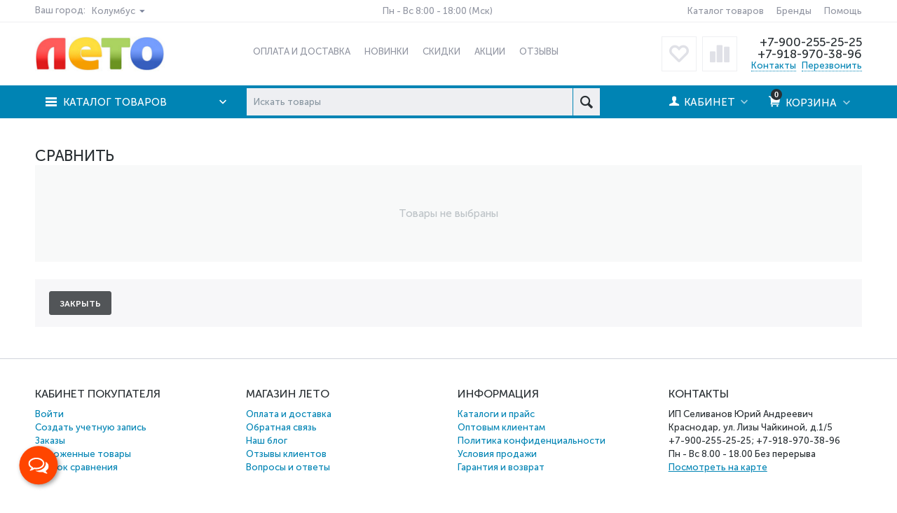

--- FILE ---
content_type: text/html; charset=utf-8
request_url: https://leto-krasnodar.ru/compare/
body_size: 17370
content:

<!DOCTYPE html>
<html 
prefix="og: http://ogp.me/ns#" lang="ru" dir="ltr">
<head>
<title>Сравнение характеристик</title>

    <base href="https://leto-krasnodar.ru/"/>
    <meta http-equiv="Content-Type" content="text/html; charset=utf-8"
          data-ca-mode=""/>
    <meta name="viewport" content="initial-scale=1.0, width=device-width"/>

    <meta name="description"
          content=""/>



    <meta name="keywords" content=""/>




<meta name="robots" content="noindex" />





<meta name="format-detection" content="telephone=no"><meta property="og:type" content="website" />
<meta property="og:locale" content="ru_RU" />
<meta property="og:title" content="Сравнение характеристик" />
<meta property="og:description" content="" />
<meta property="og:url" content="https://leto-krasnodar.ru/compare/" />
    
        <meta property="og:image" content=" https://leto-krasnodar.ru/images/logos/101/leto-krasnodar.ru_i6zc-9x.jpg" />
    





    <link href="https://leto-krasnodar.ru/images/logos/101/favicon-16.png" rel="shortcut icon" type="image/png" />

<link rel="apple-touch-icon" sizes="57x57" href="/apple-touch-icon-57x57.png">
<link rel="apple-touch-icon" sizes="60x60" href="/apple-touch-icon-60x60.png">
<link rel="apple-touch-icon" sizes="72x72" href="/apple-touch-icon-72x72.png">
<link rel="apple-touch-icon" sizes="76x76" href="/apple-touch-icon-76x76.png">
<link rel="apple-touch-icon" sizes="114x114" href="/apple-touch-icon-114x114.png">
<link rel="apple-touch-icon" sizes="120x120" href="/apple-touch-icon-120x120.png">
<link rel="apple-touch-icon" sizes="144x144" href="/apple-touch-icon-144x144.png">
<link rel="apple-touch-icon" sizes="152x152" href="/apple-touch-icon-152x152.png">
<link rel="apple-touch-icon" sizes="180x180" href="/apple-touch-icon-180x180.png">
<meta name="yandex-tableau-widget" content="logo=https://leto-krasnodar.ru/logo-yandex.png, color=#ffffff" />
<link type="text/css" rel="stylesheet" href="https://leto-krasnodar.ru/var/cache/misc/assets/design/themes/abt__unitheme/css/standalone.e869ab9b6ea2c22fe4bcc232f4300f731766151555.css" />
<link href="https://cdn.jsdelivr.net/npm/suggestions-jquery@19.8.0/dist/css/suggestions.min.css" rel="stylesheet" />

<!-- Inline script moved to the bottom of the page -->
<!-- Inline script moved to the bottom of the page -->
<script type="text/javascript" data-no-defer>
(function(i,s,o,g,r,a,m){
    i['GoogleAnalyticsObject']=r;
    i[r]=i[r]||function(){(i[r].q=i[r].q||[]).push(arguments)},i[r].l=1*new Date();
    a=s.createElement(o), m=s.getElementsByTagName(o)[0];
    a.async=1;
    a.src=g;
    m.parentNode.insertBefore(a,m)
})(window,document,'script','//www.google-analytics.com/analytics.js','ga');
ga('create', 'UA-76965111-1', 'auto');
ga('send', 'pageview', '/compare/');
</script>


</head>

<body>
    
                        
        <div class="ty-tygh  " id="tygh_container">

        <div id="ajax_overlay" class="ty-ajax-overlay"></div>
<div id="ajax_loading_box" class="ty-ajax-loading-box"></div>

        <div class="cm-notification-container notification-container">
</div>

        <div class="ty-helper-container" id="tygh_main_container">
            
                 
                
<div class="tygh-top-panel clearfix">
    <div class="container-fluid  top-grid
        ">
    				

		    <div class="container-fluid-row">	
	<div class="row-fluid ">	    	    <div class="span5 top-links-grid ty-top-grid_float">
	    	        <div class="    ty-float-left">
        <div id="stocks_cities_402" class="city-stat ty-geolocation-head-city" >
                    <div class="mt-city-title">Ваш город:</div>
        <div class="ty-select-wrapper">
            
    
    <a class="ty-select-block__a cm-combination" id="sw_select_c_151_wrap_city">
                <span class="ty-select-block__a-item  cities_list_div">Колумбус</span>
        <i class="ty-select-block__arrow ty-icon-down-micro"></i>
    </a>

    <div id="select_c_151_wrap_city" class="cg_select_city_list ty-select-block cm-popup-box hidden">
    <a class="select_city_closer">X</a>
    <div class="select_city_header">Ваш город</div>
    <div class="select_city_phrase">Начните вводить ваш город, затем выберите из предложенных</div>

        
        <input type="text" placeholder="Введите Ваш город" onkeyup="delay=500;fn_filter_cities_list_countdown();setTimeout(fn_filter_cities_list, 500, $(this).val());">
        <div id="cities_list">
            <ul class="cm-select-list ty-select-block__list ty-flags">
                                                                                                                                    <li class="ty-select-block__list-item">
                        <a rel="nofollow" href="https://leto-krasnodar.ru/compare/?select_city_id=c_151" class="ty-select-block__list-a is-active "  data-ca-name="c_151" title="Колумбус">
                                                        <b>Колумбус</b>                        </a>
                    </li>
                                                                                                    <li class="ty-select-block__list-item">
                        <a rel="nofollow" href="https://leto-krasnodar.ru/compare/?select_city_id=d_25" class="ty-select-block__list-a  "  data-ca-name="d_25" title="Анапа">
                                                        Анапа                        </a>
                    </li>
                                                                                                    <li class="ty-select-block__list-item">
                        <a rel="nofollow" href="https://leto-krasnodar.ru/compare/?select_city_id=d_430" class="ty-select-block__list-a  "  data-ca-name="d_430" title="Краснодар">
                                                        Краснодар                        </a>
                    </li>
                                                                                                    <li class="ty-select-block__list-item">
                        <a rel="nofollow" href="https://leto-krasnodar.ru/compare/?select_city_id=d_756" class="ty-select-block__list-a  "  data-ca-name="d_756" title="Самара">
                                                        Самара                        </a>
                    </li>
                                                                                                    <li class="ty-select-block__list-item">
                        <a rel="nofollow" href="https://leto-krasnodar.ru/compare/?select_city_id=d_1031" class="ty-select-block__list-a  "  data-ca-name="d_1031" title="Симферополь">
                                                        Симферополь                        </a>
                    </li>
                                                                                                    <li class="ty-select-block__list-item">
                        <a rel="nofollow" href="https://leto-krasnodar.ru/compare/?select_city_id=d_824" class="ty-select-block__list-a  "  data-ca-name="d_824" title="Ставрополь">
                                                        Ставрополь                        </a>
                    </li>
                            </ul>
            <!--cities_list--></div>
        
        <div class="select_city_text">Информация о вашем местоположении нужна для расчета стоимости доставки. Наш магазин находится в городе Краснодар, ул. Лизы Чайкиной 1/5.</div>
    </div>

<!-- Inline script moved to the bottom of the page -->

<!-- Inline script moved to the bottom of the page -->

        </div>
    <!--stocks_cities_402--></div>
    </div>
	    	    </div>
	
		    	
				

		    	
		    	    <div class="span4 ">
	    	        <div class=" top-quick-links hidden-phone ty-float-right">
        


    
        <ul id="text_links_1914" class="ty-text-links">
                            <li class="ty-text-links__item ty-level-0">
                    <a class="ty-text-links__a" href="contacts/">Пн - Вс 8:00 - 18:00 (Мск)</a> 
                                    </li>
                    </ul>

    
    </div>
	    	    </div>
	
		    	
				

		    	
		    	    <div class="span7 top-links-grid">
	    	        <div class=" top-quick-links hidden-phone ty-float-right">
        
    

        <div class="ty-text-links-wrapper">
        <span id="sw_text_links_1772" class="ty-text-links-btn cm-combination visible-phone">
            <i class="ty-icon-short-list"></i>
            <i class="ty-icon-down-micro ty-text-links-btn__arrow"></i>
        </span>
    
        <ul id="text_links_1772" class="ty-text-links cm-popup-box ty-text-links_show_inline">
                            <li class="ty-text-links__item ty-level-0">
                    <a class="ty-text-links__a" href="/categories/">Каталог товаров</a> 
                                    </li>
                            <li class="ty-text-links__item ty-level-0">
                    <a class="ty-text-links__a" href="/brand/">Бренды</a> 
                                    </li>
                            <li class="ty-text-links__item ty-level-0">
                    <a class="ty-text-links__a" href="/faq/">Помощь</a> 
                                    </li>
                    </ul>

        </div>
    
    </div>
	    	    </div>
	</div>
		    </div>	

</div>
</div>

<div class="tygh-header clearfix">
    <div class="container-fluid  header-grid
        ">
    				

		    <div class="container-fluid-row">	
	<div class="row-fluid ">	    	    <div class="span4 top-logo-grid">
	    	        <div class=" top-logo">
        <div class="ty-logo-container">
    <a href="https://leto-krasnodar.ru/" title="">
        <img src="https://leto-krasnodar.ru/images/logos/101/leto-krasnodar.ru_i6zc-9x.jpg" width="200" height="54" alt="" class="ty-logo-container__image" />
    </a>
</div>
    </div>
	    	    </div>
	
		    	
				

		    	
		    	    <div class="span7 top-links-menu-grid">
	    	        <div class=" hidden-phone">
        


    <ul class="ty-menu__items cm-responsive-menu">
        

		<li class="ty-menu__item ty-menu__menu-btn visible-phone">
		    <a class="ty-menu__item-link" onclick="$('.cat-menu-horizontal .ty-menu__items').toggleClass('open');">
		        <i class="ty-icon-short-list"></i>
		        <span>Каталог товаров</span>
		    </a>
		</li>

                                                        
                                                <li class="ty-menu__item  ty-menu__item-nodrop  first-lvl  ">
                                        <a  href="https://leto-krasnodar.ru/oplata/" class="ty-menu__item-link a-first-lvl">
                        <div class="menu-lvl-ctn">
                            Оплата и доставка                        </div>
                    </a>
                            </li>
                                                        
                                                <li class="ty-menu__item  ty-menu__item-nodrop  first-lvl  ">
                                        <a  href="new-products/" class="ty-menu__item-link a-first-lvl">
                        <div class="menu-lvl-ctn">
                            Новинки                        </div>
                    </a>
                            </li>
                                                        
                                                <li class="ty-menu__item  ty-menu__item-nodrop  first-lvl  ">
                                        <a  href="sale-products/" class="ty-menu__item-link a-first-lvl">
                        <div class="menu-lvl-ctn">
                            Скидки                        </div>
                    </a>
                            </li>
                                                        
                                                <li class="ty-menu__item  ty-menu__item-nodrop  first-lvl  ">
                                        <a  href="/promotions/" class="ty-menu__item-link a-first-lvl">
                        <div class="menu-lvl-ctn">
                            Акции                        </div>
                    </a>
                            </li>
                                                        
                                                <li class="ty-menu__item  ty-menu__item-nodrop  first-lvl last  ">
                                        <a  href="discussion/?thread_id=26" class="ty-menu__item-link a-first-lvl">
                        <div class="menu-lvl-ctn">
                            Отзывы                        </div>
                    </a>
                            </li>
                

    </ul>


    </div>
	    	    </div>
	
		    	
				

		    	
		    	    <div class="span5 top-phones-grid">
	    	        <div class=" ty-float-right">
        <div class="ty-wysiwyg-content"  data-ca-live-editor-object-id="0" data-ca-live-editor-object-type=""><div class="ty-cr-phone-number">
<!-- <div class="ty-cr-work">Без выходных</div> -->
<div class="ty-cr-phone"><a href="tel:+7-9002552525">+7-900-255-25-25</a><br><a href="tel:+7-9189703896">+7-918-970-38-96</a></div>
 <div class="ty-cr-phone-number-link">
<div class="ty-cr-link"><a href="index.php?dispatch=pages.view&page_id=1">Контакты</a></div>
<div class="ty-cr-link">    



<a id="opener_call_request_1775" class="cm-dialog-opener cm-dialog-auto-size "  data-ca-target-id="content_call_request_1775"  rel="nofollow"><span>Перезвонить</span></a>

<div class="hidden" id="content_call_request_1775" title="Перезвонить">
        <div id="call_request_1775">

<form name="call_requests_form_main" id="form_call_request_1775" action="https://leto-krasnodar.ru/" method="post" class="cm-ajax cm-ajax-full-render">
<input type="hidden" name="result_ids" value="call_request_1775" />
<input type="hidden" name="return_url" value="index.php?dispatch=product_features.compare" />

<input type="hidden" name="call_data[state_code]" value="OH" />
<input type="hidden" name="call_data[city]" value="Колумбус" />

<div class="ty-control-group">
    <label class="ty-control-group__title cm-required" for="call_data_call_request_1775_name">ФИО</label>
    <input id="call_data_call_request_1775_name" size="50" class="ty-input-text-full" type="text" name="call_data[name]" value=" " />
</div>

<div class="ty-control-group">
    <label for="call_data_call_request_1775_phone" class="ty-control-group__title cm-phone cm-required">Телефон</label>
    <input id="call_data_call_request_1775_phone" class="ty-input-text-full" size="50" type="text" name="call_data[phone]" value="" />
</div>


    <div class="ty-control-group">
        <label for="call_data_call_request_1775_convenient_time_from" class="ty-control-group__title">Удобное время</label>
        <input id="call_data_call_request_1775_convenient_time_from" class="ty-input-text cm-cr-mask-time" size="6" type="text" name="call_data[time_from]" value="" placeholder="09:00" /> -
        <input id="call_data_call_request_1775_convenient_time_to" class="ty-input-text cm-cr-mask-time" size="6" type="text" name="call_data[time_to]" value="" placeholder="18:00" />
    </div>





        <div class="captcha ty-control-group">
        <label for="recaptcha_696c9d93804d6" class="cm-required cm-recaptcha ty-captcha__label">Антибот</label>
        <div id="recaptcha_696c9d93804d6" class="cm-recaptcha ty-captcha-container"></div>
    </div>


<hr />
<div class="controls personal_data">
    <input type="checkbox" id="elm_personal_data_call_request_1775" value="Y" checked="checked" />
    <label class="cm-required" for="elm_personal_data_call_request_1775">Настоящим подтверждаю, что я ознакомлен и согласен с условиями <a href="https://leto-krasnodar.ru/politika-konfidencialnosti-ru/" target="_blank">политики конфиденциальности</a>.</label>
    <br />
    <span class="ty-policy-description"></span>
</div>

<div class="buttons-container">
        
 
    <button  class="ty-btn__primary ty-btn__big cm-form-dialog-closer ty-btn ty-btn" type="submit" name="dispatch[call_requests.request]" >Отправить</button>


</div>

</form>

<!-- Inline script moved to the bottom of the page -->


<!--call_request_1775--></div>


</div>
</div>
</div>
</div></div>
    </div><div class=" hidden-phone ty-float-right">
        
        <div id="abt__unitheme_wishlist_count">
        <a class="cm-tooltip ty-wishlist__a " href="https://leto-krasnodar.ru/wishlist/" rel="nofollow" title="Отложенные товары"><i class="uni-wish1"></i></a>
        <!--abt__unitheme_wishlist_count--></div>

        <div id="abt__unitheme_compared_products">
        <a class="cm-tooltip ty-compare__a " href="https://leto-krasnodar.ru/compare/" rel="nofollow" title="Список сравнения"><i class="uni-compare"></i></a>
        <!--abt__unitheme_compared_products--></div>

    </div>
	    	    </div>
	</div>
		    </div>	
				

		    <div class="container-fluid-row">	
	<div class="row-fluid ">	    	    <div class="span16 top-menu-grid  small-grid top-menu">
	    	        <div class="row-fluid ">	    	    <div class="span4 vertical-menu-grid">
	    	        <div class="shader"></div>
    <div class="ty-dropdown-box  cat-menu-vertical cat-menu-vertical">
        <div id="sw_dropdown_1778" class="ty-dropdown-box__title cm-combination ">
            
                            <a>Каталог товаров</a>
                        

        </div>
        <div id="dropdown_1778" class="cm-popup-box ty-dropdown-box__content hidden">
            

<ul class="ty-menu__items cm-responsive-menu"><li class="ty-menu__item ty-menu__menu-btn visible-phone"><a class="ty-menu__item-link" onclick="$('.cat-menu-horizontal .ty-menu__items').toggleClass('open');"><i class="ty-icon-short-list"></i><span>Каталог товаров</span></a></li><li class="ty-menu__item  cm-menu-item-responsive  first-lvl  "><a class="ty-menu__item-toggle visible-phone cm-responsive-menu-toggle"><i class="ty-menu__icon-open ty-icon-down-open"></i><i class="ty-menu__icon-hide ty-icon-up-open"></i></a><a  href="https://leto-krasnodar.ru/basseyny-i-aksessuary/" class="ty-menu__item-link a-first-lvl"><div class="menu-lvl-ctn"><img class="ab-ut-mwi-icon" src="https://leto-krasnodar.ru/images/ab__ut_mwi__icon/101/swimming-pool-sign-new.png" alt="">Бассейны и аксессуары<i class="icon-right-dir"></i></div></a>
                                            <div class="ty-menu__submenu" id="topmenu_374_161182aa7b628bc73688255a14623da8"><ul class="ty-menu__submenu-items ty-menu__submenu-items-simple with-pic cm-responsive-menu-submenu">

                    <li class="ty-menu__submenu-item">
            <a class="ty-menu__submenu-link"  href="https://leto-krasnodar.ru/basseyny-i-aksessuary/karkasnye-basseyny/">Каркасные бассейны
            </a>
        </li>
                    <li class="ty-menu__submenu-item">
            <a class="ty-menu__submenu-link"  href="https://leto-krasnodar.ru/basseyny-i-aksessuary/naduvnye-basseyny/">Надувные бассейны
            </a>
        </li>
                    <li class="ty-menu__submenu-item">
            <a class="ty-menu__submenu-link"  href="https://leto-krasnodar.ru/basseyny-i-aksessuary/detskie-basseyny/">Детские бассейны
            </a>
        </li>
                    <li class="ty-menu__submenu-item">
            <a class="ty-menu__submenu-link"  href="https://leto-krasnodar.ru/basseyny-i-aksessuary/aksessuary/">Аксессуары
            </a>
        </li>
                    <li class="ty-menu__submenu-item">
            <a class="ty-menu__submenu-link"  href="https://leto-krasnodar.ru/basseyny-i-aksessuary/ustroystva-dlya-ochistki/">Устройства для очистки
            </a>
        </li>
                    <li class="ty-menu__submenu-item">
            <a class="ty-menu__submenu-link"  href="https://leto-krasnodar.ru/basseyny-i-aksessuary/himiya-dlya-basseynov/">Химия для бассейнов
            </a>
        </li>
                    <li class="ty-menu__submenu-item">
            <a class="ty-menu__submenu-link"  href="https://leto-krasnodar.ru/basseyny-i-aksessuary/naduvnye-spa/">Надувные СПА-бассейны
            </a>
        </li>
                    <li class="ty-menu__submenu-item">
            <a class="ty-menu__submenu-link"  href="https://leto-krasnodar.ru/basseyny-i-aksessuary/zapasnye-chasti/">Запасные части
            </a>
        </li>
    
            <ul class="ab-ut-mwi-html bottom"><p><img style="margin: 0 0 40px 200px; z-index: 10;" src="/images/detailed/101/pool-new-2.png" alt="" /></p>
<p><a href="/index.php?dispatch=product_features.view_all&amp;filter_id=10"><img style="z-index: 10; margin: 0px 0px 15px;" src="/images/companies/1/Web/brend-3.png" alt="" /></a></p></ul>
    

</ul></div>                    
                                                </li>
        <li class="ty-menu__item  cm-menu-item-responsive  first-lvl  "><a class="ty-menu__item-toggle visible-phone cm-responsive-menu-toggle"><i class="ty-menu__icon-open ty-icon-down-open"></i><i class="ty-menu__icon-hide ty-icon-up-open"></i></a><a  href="https://leto-krasnodar.ru/naduvnaya-mebel/" class="ty-menu__item-link a-first-lvl"><div class="menu-lvl-ctn"><img class="ab-ut-mwi-icon" src="https://leto-krasnodar.ru/images/ab__ut_mwi__icon/101/mattress-new.png" alt="">Надувная мебель<i class="icon-right-dir"></i></div></a>
                                            <div class="ty-menu__submenu" id="topmenu_374_9a2c0ff5efaa85b605baca92255efbc7"><ul class="ty-menu__submenu-items ty-menu__submenu-items-simple with-pic cm-responsive-menu-submenu">

                    <li class="ty-menu__submenu-item">
            <a class="ty-menu__submenu-link"  href="https://leto-krasnodar.ru/naduvnaya-mebel/matrasy-krovati/">Матрасы, Кровати
            </a>
        </li>
                    <li class="ty-menu__submenu-item">
            <a class="ty-menu__submenu-link"  href="https://leto-krasnodar.ru/naduvnaya-mebel/kresla/">Кресла, Диваны
            </a>
        </li>
                    <li class="ty-menu__submenu-item">
            <a class="ty-menu__submenu-link"  href="https://leto-krasnodar.ru/naduvnaya-mebel/podushki/">Подушки, Аксессуары
            </a>
        </li>
    
            <ul class="ab-ut-mwi-html bottom"><p><img style="margin: 0 0 15px 15px; z-index: 10;" src="/images/companies/1/Web/airbed-new3.jpg" alt="" /></p></ul>
    

</ul></div>                    
                                                </li>
        <li class="ty-menu__item  cm-menu-item-responsive  first-lvl  "><a class="ty-menu__item-toggle visible-phone cm-responsive-menu-toggle"><i class="ty-menu__icon-open ty-icon-down-open"></i><i class="ty-menu__icon-hide ty-icon-up-open"></i></a><a  href="https://leto-krasnodar.ru/lodki-i-komplektuyuschie/" class="ty-menu__item-link a-first-lvl"><div class="menu-lvl-ctn"><img class="ab-ut-mwi-icon" src="https://leto-krasnodar.ru/images/ab__ut_mwi__icon/101/inflatable-boat-new.png" alt="">Лодки и комплектующие<i class="icon-right-dir"></i></div></a>
                                            <div class="ty-menu__submenu" id="topmenu_374_a000609bdf14e250131ab623e6bf6486"><ul class="ty-menu__submenu-items ty-menu__submenu-items-simple with-pic cm-responsive-menu-submenu">

                    <li class="ty-menu__submenu-item">
            <a class="ty-menu__submenu-link"  href="https://leto-krasnodar.ru/lodki-i-komplektuyuschie/lodki/">Лодки
            </a>
        </li>
                    <li class="ty-menu__submenu-item">
            <a class="ty-menu__submenu-link"  href="https://leto-krasnodar.ru/lodki-i-komplektuyuschie/komplektuyuschie/">Комплектующие
            </a>
        </li>
    
            <ul class="ab-ut-mwi-html bottom"><p><img style="margin: 0 0 15px 15px; z-index: 10;" src="/images/companies/1/Web/boat_new2.jpg" alt="" /></p></ul>
    

</ul></div>                    
                                                </li>
        <li class="ty-menu__item  cm-menu-item-responsive  first-lvl  "><a class="ty-menu__item-toggle visible-phone cm-responsive-menu-toggle"><i class="ty-menu__icon-open ty-icon-down-open"></i><i class="ty-menu__icon-hide ty-icon-up-open"></i></a><a  href="https://leto-krasnodar.ru/plyazhnye-prinadlezhnosti/" class="ty-menu__item-link a-first-lvl"><div class="menu-lvl-ctn"><img class="ab-ut-mwi-icon" src="https://leto-krasnodar.ru/images/ab__ut_mwi__icon/101/rubber-ring-new.png" alt="">Пляжные матрасы, Круги<i class="icon-right-dir"></i></div></a>
                                            <div class="ty-menu__submenu" id="topmenu_374_9c27ed240eab1cc73089cd4f22163725"><ul class="ty-menu__submenu-items ty-menu__submenu-items-simple with-pic cm-responsive-menu-submenu">

                    <li class="ty-menu__submenu-item">
            <a class="ty-menu__submenu-link"  href="https://leto-krasnodar.ru/plyazhnye-prinadlezhnosti/matrasy/">Пляжные матрасы
            </a>
        </li>
                    <li class="ty-menu__submenu-item">
            <a class="ty-menu__submenu-link"  href="https://leto-krasnodar.ru/plyazhnye-prinadlezhnosti/krugi/">Круги, Плоты
            </a>
        </li>
    
            <ul class="ab-ut-mwi-html bottom"><p><img style="margin: 0 0 15px 15px; z-index: 10;" src="/images/companies/1/Web/ring-leto-2.jpg" alt="" /></p></ul>
    

</ul></div>                    
                                                </li>
        <li class="ty-menu__item  cm-menu-item-responsive  first-lvl  "><a class="ty-menu__item-toggle visible-phone cm-responsive-menu-toggle"><i class="ty-menu__icon-open ty-icon-down-open"></i><i class="ty-menu__icon-hide ty-icon-up-open"></i></a><a  href="https://leto-krasnodar.ru/igrovye-centry/" class="ty-menu__item-link a-first-lvl"><div class="menu-lvl-ctn"><img class="ab-ut-mwi-icon" src="https://leto-krasnodar.ru/images/ab__ut_mwi__icon/101/beach-ball-new.png" alt="">Центры, Игрушки, Мячи<i class="icon-right-dir"></i></div></a>
                                            <div class="ty-menu__submenu" id="topmenu_374_d409b54b81b03b89da67cdd4f4f3ee0c"><ul class="ty-menu__submenu-items ty-menu__submenu-items-simple with-pic cm-responsive-menu-submenu">

                    <li class="ty-menu__submenu-item">
            <a class="ty-menu__submenu-link"  href="https://leto-krasnodar.ru/igrovye-centry/igrovye-centry/">Игровые центры
            </a>
        </li>
                    <li class="ty-menu__submenu-item">
            <a class="ty-menu__submenu-link"  href="https://leto-krasnodar.ru/igrovye-centry/naduvnye-igrushki/">Надувные игрушки
            </a>
        </li>
                    <li class="ty-menu__submenu-item">
            <a class="ty-menu__submenu-link"  href="https://leto-krasnodar.ru/igrovye-centry/myachi/">Мячи пляжные
            </a>
        </li>
                    <li class="ty-menu__submenu-item">
            <a class="ty-menu__submenu-link"  href="/igrovye-centry/igrovye-centry/batut/">Батуты
                            <span class="m-label" style="color: #ffffff; background-color: #ff0000">новинка</span>
            </a>
        </li>
    
            <ul class="ab-ut-mwi-html bottom"><p><img style="margin: 0 0 10px 15px; z-index: 10;" src="images/companies/1/Web/play-intex-3.jpg" alt="" /></p></ul>
    

</ul></div>                    
                                                </li>
        <li class="ty-menu__item  cm-menu-item-responsive  first-lvl  "><a class="ty-menu__item-toggle visible-phone cm-responsive-menu-toggle"><i class="ty-menu__icon-open ty-icon-down-open"></i><i class="ty-menu__icon-hide ty-icon-up-open"></i></a><a  href="https://leto-krasnodar.ru/maski-lasty-trubki/" class="ty-menu__item-link a-first-lvl"><div class="menu-lvl-ctn"><img class="ab-ut-mwi-icon" src="https://leto-krasnodar.ru/images/ab__ut_mwi__icon/101/mask-new.png" alt="">Маски, Ласты, Трубки<i class="icon-right-dir"></i></div></a>
                                            <div class="ty-menu__submenu" id="topmenu_374_0b3e210313556eee4f4f9755766b13c1"><ul class="ty-menu__submenu-items ty-menu__submenu-items-simple with-pic cm-responsive-menu-submenu">

                    <li class="ty-menu__submenu-item">
            <a class="ty-menu__submenu-link"  href="https://leto-krasnodar.ru/maski-lasty-trubki/nabory-dlya-plavaniya/">Наборы для плавания
            </a>
        </li>
                    <li class="ty-menu__submenu-item">
            <a class="ty-menu__submenu-link"  href="https://leto-krasnodar.ru/maski-lasty-trubki/ochki-dlya-plavaniya/">Очки
            </a>
        </li>
                    <li class="ty-menu__submenu-item">
            <a class="ty-menu__submenu-link"  href="https://leto-krasnodar.ru/maski-lasty-trubki/lasty-dlya-plavaniya/">Ласты
            </a>
        </li>
                    <li class="ty-menu__submenu-item">
            <a class="ty-menu__submenu-link"  href="https://leto-krasnodar.ru/maski-lasty-trubki/maski-dlya-plavaniya/">Маски
            </a>
        </li>
                    <li class="ty-menu__submenu-item">
            <a class="ty-menu__submenu-link"  href="https://leto-krasnodar.ru/maski-lasty-trubki/trubki-dlya-plavaniya/">Трубки
            </a>
        </li>
    
            <ul class="ab-ut-mwi-html bottom"><p><img style="margin: 0 0 10px 15px; z-index: 10;" src="/images/companies/1/Web/intex-mask-5.jpg" alt="" /></p></ul>
    

</ul></div>                    
                                                </li>
        <li class="ty-menu__item  cm-menu-item-responsive  first-lvl  "><a class="ty-menu__item-toggle visible-phone cm-responsive-menu-toggle"><i class="ty-menu__icon-open ty-icon-down-open"></i><i class="ty-menu__icon-hide ty-icon-up-open"></i></a><a  href="https://leto-krasnodar.ru/zhilety-narukavniki/" class="ty-menu__item-link a-first-lvl"><div class="menu-lvl-ctn"><img class="ab-ut-mwi-icon" src="https://leto-krasnodar.ru/images/ab__ut_mwi__icon/101/life-jacket-new.png" alt="">Жилеты, Нарукавники<i class="icon-right-dir"></i></div></a>
                                            <div class="ty-menu__submenu" id="topmenu_374_f15d62e5c8012d5069f732a2335c71b4"><ul class="ty-menu__submenu-items ty-menu__submenu-items-simple with-pic cm-responsive-menu-submenu">

                    <li class="ty-menu__submenu-item">
            <a class="ty-menu__submenu-link"  href="https://leto-krasnodar.ru/zhilety-narukavniki/zhilety/">Жилеты
            </a>
        </li>
                    <li class="ty-menu__submenu-item">
            <a class="ty-menu__submenu-link"  href="https://leto-krasnodar.ru/zhilety-narukavniki/narukavniki/">Нарукавники
            </a>
        </li>
    
            <ul class="ab-ut-mwi-html bottom"><p><img style="margin: 0 0 15px 15px; z-index: 10;" src="/images/companies/1/Web/intex-arm-3.jpg" alt="" /></p></ul>
    

</ul></div>                    
                                                </li>
        <li class="ty-menu__item  cm-menu-item-responsive  first-lvl  "><a class="ty-menu__item-toggle visible-phone cm-responsive-menu-toggle"><i class="ty-menu__icon-open ty-icon-down-open"></i><i class="ty-menu__icon-hide ty-icon-up-open"></i></a><a  href="https://leto-krasnodar.ru/kemping/" class="ty-menu__item-link a-first-lvl"><div class="menu-lvl-ctn"><img class="ab-ut-mwi-icon" src="https://leto-krasnodar.ru/images/ab__ut_mwi__icon/101/tent-new.png" alt="">Кемпинг, Туризм<i class="icon-right-dir"></i></div></a>
                                            <div class="ty-menu__submenu" id="topmenu_374_aae200ff8c1d7ab6f42737d453fc678f"><ul class="ty-menu__submenu-items ty-menu__submenu-items-simple with-pic cm-responsive-menu-submenu">

                    <li class="ty-menu__submenu-item">
            <a class="ty-menu__submenu-link"  href="https://leto-krasnodar.ru/kemping/palatki/">Палатки, Тенты
            </a>
        </li>
                    <li class="ty-menu__submenu-item">
            <a class="ty-menu__submenu-link"  href="https://leto-krasnodar.ru/kemping/turisticheskaya-mebel/">Туристическая мебель
            </a>
        </li>
    
            <ul class="ab-ut-mwi-html bottom"><p><img style="margin: 0 0 5px 100px; z-index: 10;" src="/images/companies/1/Web/bw-camping.jpg" alt=""></p></ul>
    

</ul></div>                    
                                                </li>
        <li class="ty-menu__item  ty-menu__item-nodrop  first-lvl  "><a  href="https://leto-krasnodar.ru/naduvnye-sup-doski/" class="ty-menu__item-link a-first-lvl"><div class="menu-lvl-ctn"><img class="ab-ut-mwi-icon" src="https://leto-krasnodar.ru/images/ab__ut_mwi__icon/101/surf-new.png" alt="">Надувные SUP доски</div></a>            </li>
        <li class="ty-menu__item  ty-menu__item-nodrop  first-lvl last  "><a  href="https://leto-krasnodar.ru/nasosy/" class="ty-menu__item-link a-first-lvl"><div class="menu-lvl-ctn"><img class="ab-ut-mwi-icon" src="https://leto-krasnodar.ru/images/ab__ut_mwi__icon/101/pump-new.png" alt="">Воздушные насосы</div></a>            </li>
                

    </ul>



        </div>
    </div>
	    	    </div>
	
	
				

	
		    	    <div class="span7 search-block-grid">
	    	        <div class=" top-search">
        <div class="ty-search-block">
    <form action="https://leto-krasnodar.ru/" name="search_form" method="get">
        <input type="hidden" name="subcats" value="Y" />
        <input type="hidden" name="pcode_from_q" value="Y" />
        <input type="hidden" name="pshort" value="N" />
        <input type="hidden" name="pfull" value="N" />
        <input type="hidden" name="pname" value="Y" />
        <input type="hidden" name="pkeywords" value="Y" />
        <input type="hidden" name="search_performed" value="Y" />

        
<div id="live_reload_box">
    <!--live_reload_box--></div>


    <div id="cp_ls_ajax_loader" class="live-search-loader-wrap" style="display: none;">
        <img src="https://leto-krasnodar.ru/design/themes/responsive/media/images/addons/cp_live_search/loaders/loader_2.png">
    </div>


        <input type="text" name="q" value="" id="search_input" title="Искать товары" class="ty-search-block__input cm-hint" /><button title="Найти" class="ty-search-magnifier" type="submit"><i class="ty-icon-search"></i></button>
<input type="hidden" name="dispatch" value="products.search" />
        
    </form>
</div>


    </div>
	    	    </div>
	
	
				

	
		    	    <div class="span5 cart-content-grid">
	    	        <div class=" top-cart-content ty-float-right">
        
    <div class="ty-dropdown-box" id="cart_status_1780">
         <div id="sw_dropdown_1780" class="ty-dropdown-box__title  cm-combination">
        <div>
            
    <i class="ty-minicart__icon ty-icon-basket empty"><span class="basket-cart-amount">0</span></i>
    <span class="ty-minicart-title empty-cart ty-hand"><small>Ваша</small>&nbsp;Корзина</span>
    <i class="ty-icon-down-micro"></i>


        </div>
        </div>
        <div id="dropdown_1780" class="cm-popup-box ty-dropdown-box__content hidden">
            
                <div class="cm-cart-content cm-cart-content-thumb cm-cart-content-delete">
                        <div class="ty-cart-items">
                                                            <div class="ty-cart-items__empty ty-center">Корзина</div>
                                                    </div>

                                                <div class="cm-cart-buttons ty-cart-content__buttons buttons-container hidden">
                            <div class="ty-float-left">
                                <a href="https://leto-krasnodar.ru/cart/" rel="nofollow" class="ty-btn ty-btn__secondary">Корзина</a>
                            </div>
                                                        <div class="ty-float-right">
                                <a href="https://leto-krasnodar.ru/checkout/" rel="nofollow" class="ty-btn ty-btn__primary">Оформить заказ</a>
                            </div>
                                                    </div>
                        
                </div>
            

        </div>
    <!--cart_status_1780--></div>



    </div><div class="ty-dropdown-box  top-my-account ty-float-right">
        <div id="sw_dropdown_1781" class="ty-dropdown-box__title cm-combination unlogged">
            
                                <a class="ty-account-info__title" href="https://leto-krasnodar.ru/index.php?dispatch=profiles.update">
        <i class="ty-icon-user"></i>&nbsp;
        <span class="ty-account-info__title-txt" ><small>Ваш личный</small>Кабинет</span>
        <i class="ty-icon-down-micro ty-account-info__user-arrow"></i>
    </a>

                        

        </div>
        <div id="dropdown_1781" class="cm-popup-box ty-dropdown-box__content hidden">
            

<div id="account_info_1781">
        <ul class="ty-account-info">
        
                        
            <li class="ty-account-info__item ty-dropdown-box__item"><a class="ty-account-info__a underlined" href="https://leto-krasnodar.ru/index.php?dispatch=orders.search" rel="nofollow">Заказы</li>
                                            <li class="ty-account-info__item ty-dropdown-box__item"><a class="ty-account-info__a underlined" href="https://leto-krasnodar.ru/compare/" rel="nofollow">Список сравнения</a></li>
                        

        
<li class="ty-account-info__item ty-dropdown-box__item">
    <a href="https://leto-krasnodar.ru/index.php?dispatch=rma.returns" rel="nofollow" class="ty-account-info__a">Запросы на возврат</a>
</li><li class="ty-account-info__item ty-dropdown-box__item"><a class="ty-account-info__a" href="https://leto-krasnodar.ru/wishlist/" rel="nofollow">Отложенные товары</a></li>
            </ul>

            <div class="ty-account-info__orders updates-wrapper track-orders" id="track_orders_block_1781">
            <form action="https://leto-krasnodar.ru/" method="POST" class="cm-ajax cm-post cm-ajax-full-render" name="track_order_quick">
                <input type="hidden" name="result_ids" value="track_orders_block_*" />
                <input type="hidden" name="return_url" value="index.php?dispatch=product_features.compare" />

                <div class="ty-account-info__orders-txt">Отслеживание заказа</div>

                <div class="ty-account-info__orders-input ty-control-group ty-input-append">
                    <label for="track_order_item1781" class="cm-required hidden">Отслеживание заказа</label>
                    <input type="text" size="20" class="ty-input-text cm-hint" id="track_order_item1781" name="track_data" value="Номер заказа/E-mail" />
                    <button title="Выполнить" class="ty-btn-go" type="submit"><i class="ty-btn-go__icon ty-icon-right-dir"></i></button>
<input type="hidden" name="dispatch" value="orders.track_request" />
                    
                </div>
            </form>
        <!--track_orders_block_1781--></div>
    
    <div class="ty-account-info__buttons buttons-container">
                    
            <a href="https://leto-krasnodar.ru/login/?return_url=index.php%3Fdispatch%3Dproduct_features.compare"  data-ca-target-id="login_block1781" class="cm-dialog-opener cm-dialog-auto-size ty-btn ty-btn__secondary" rel="nofollow">Войти</a><a href="https://leto-krasnodar.ru/profiles-add/" rel="nofollow" class="ty-btn ty-btn__primary">Регистрация</a>
            

                            <div  id="login_block1781" class="hidden" title="Войти">
                    <div class="ty-login-popup">
                        

        <form name="popup1781_form" action="https://leto-krasnodar.ru/" method="post">
    <input type="hidden" name="return_url" value="index.php?dispatch=product_features.compare" />
    <input type="hidden" name="redirect_url" value="index.php?dispatch=product_features.compare" />

                <div class="ty-control-group">
            <label for="login_popup1781" class="ty-login__filed-label ty-control-group__label cm-required cm-trim cm-email">E-mail</label>
            <input type="text" id="login_popup1781" name="user_login" size="30" value="" class="ty-login__input cm-focus" />
        </div>

        
        <div class="ty-control-group ty-password-forgot">
            <label for="psw_popup1781" class="ty-login__filed-label ty-control-group__label ty-password-forgot__label cm-required">Пароль</label><a href="https://leto-krasnodar.ru/index.php?dispatch=auth.recover_password" class="ty-password-forgot__a"  tabindex="5">Забыли пароль?</a>
            <input type="password" id="psw_popup1781" name="password" size="30" value="" class="ty-login__input" maxlength="32" />
        </div>

                    <div class="ty-login-reglink ty-center">
                <a class="ty-login-reglink__a" href="https://leto-krasnodar.ru/profiles-add/" rel="nofollow">Создать учетную запись</a>
            </div>
                


        

        
        
            <div class="buttons-container clearfix">
                <div class="ty-float-right">
                        
 
    <button  class="ty-btn__login ty-btn__secondary ty-btn" type="submit" name="dispatch[auth.login]" >Войти</button>


                </div>
                <div class="ty-login__remember-me">
                    <label for="remember_me_popup1781" class="ty-login__remember-me-label"><input class="checkbox" type="checkbox" name="remember_me" id="remember_me_popup1781" value="Y" />Запомнить</label>
                </div>
            </div>
        

    </form>


                    </div>
                </div>
                        </div>
<!--account_info_1781--></div>

        </div>
    </div><div class=" hidden search-button-grid ty-float-right">
        <div class="ty-wysiwyg-content"  data-ca-live-editor-object-id="0" data-ca-live-editor-object-type=""><a class="search-button-mobile" onclick="ShowSearch()"><i class="ty-icon-search"></i></a>
<a class="close-button-mobile hidden" onclick="HideSearch()"><i class="uni-close"></i></a></div>
    </div>
	    	    </div>
	</div>
	    	    </div>
	</div>
		    </div>	

</div>
</div>

<div class="tygh-content clearfix">
    <div class="container-fluid  content-grid categories_grid
        ">
    				

		    <div class="container-fluid-row">	
	<div class="row-fluid ">	    	    <div class="span16 main-content-grid">
	    	        <div class="ty-mainbox-container clearfix">
                    
                <h1 class="ty-mainbox-title">
                    
                                            Сравнить
                                        

                </h1>
            

                <div class="ty-mainbox-body">    <p class="ty-no-items ty-compare__no-items">Товары не выбраны</p>
    <div class="buttons-container ty-compare__button-empty">
            
 
    <a  class="ty-btn ty-btn__secondary text-button " href="https://leto-krasnodar.ru/">Закрыть</a>


    </div>

</div>
    </div>
	    	    </div>
	</div>
		    </div>	
				

</div>
</div>


<div class="tygh-footer clearfix" id="tygh_footer">
    <div class="container-fluid  ty-footer-grid
        ">
    				

		    <div class="container-fluid-row container-fluid-row-full-width ty-footer-grid__full-width ty-footer-menu">	
	<div class="row-fluid ">	    	    <div class="span16 ">
	    	        <div class="row-fluid ">	    	    <div class="span4 my-account-grid">
	    	        <div class="ty-footer ty-float-left">
        <div class="ty-footer-general__header  cm-combination" id="sw_footer-general_316">
            
                            <span>Кабинет покупателя</span>
                        

        <i class="ty-footer-menu__icon-open ty-icon-down-open"></i>
        <i class="ty-footer-menu__icon-hide ty-icon-up-open"></i>
        </div>
        <div class="ty-footer-general__body" id="footer-general_316"><ul id="account_info_links_1785" class="ty-account-info__links">
    <li><a href="https://leto-krasnodar.ru/login/">Войти</a></li>
    <li><a href="https://leto-krasnodar.ru/profiles-add/">Создать учетную запись</a></li>
    <li><a href="https://leto-krasnodar.ru/index.php?dispatch=orders.search">Заказы</a></li>
    <li><a href="https://leto-krasnodar.ru/wishlist/">Отложенные товары</a></li>
    <li><a href="https://leto-krasnodar.ru/compare/">Список сравнения</a></li>
<!--account_info_links_1785--></ul></div>
    </div>
	    	    </div>
	
	
				

	
		    	    <div class="span4 footer-store-grid">
	    	        <div class="ty-footer footer-menu-shop ty-float-left">
        <div class="ty-footer-general__header  cm-combination" id="sw_footer-general_327">
            
                            <span>Магазин Лето</span>
                        

        <i class="ty-footer-menu__icon-open ty-icon-down-open"></i>
        <i class="ty-footer-menu__icon-hide ty-icon-up-open"></i>
        </div>
        <div class="ty-footer-general__body" id="footer-general_327">


    
        <ul id="text_links_1786" class="ty-text-links">
                            <li class="ty-text-links__item ty-level-0">
                    <a class="ty-text-links__a" href="https://leto-krasnodar.ru/oplata/">Оплата и доставка</a> 
                                    </li>
                            <li class="ty-text-links__item ty-level-0">
                    <a class="ty-text-links__a" href="https://leto-krasnodar.ru/obratnaya-svyaz-new/">Обратная связь</a> 
                                    </li>
                            <li class="ty-text-links__item ty-level-0">
                    <a class="ty-text-links__a" href="/news-ru/">Наш блог</a> 
                                    </li>
                            <li class="ty-text-links__item ty-level-0">
                    <a class="ty-text-links__a" href="/discussion/?thread_id=26">Отзывы клиентов</a> 
                                    </li>
                            <li class="ty-text-links__item ty-level-0">
                    <a class="ty-text-links__a" href="/faq/">Вопросы и ответы</a> 
                                    </li>
                    </ul>

    </div>
    </div>
	    	    </div>
	
	
				

	
		    	    <div class="span4 customer-service-grid">
	    	        <div class="ty-footer footer-menu-create-orders ty-float-left">
        <div class="ty-footer-general__header  cm-combination" id="sw_footer-general_328">
            
                            <span>Информация</span>
                        

        <i class="ty-footer-menu__icon-open ty-icon-down-open"></i>
        <i class="ty-footer-menu__icon-hide ty-icon-up-open"></i>
        </div>
        <div class="ty-footer-general__body" id="footer-general_328">


    
        <ul id="text_links_1787" class="ty-text-links">
                            <li class="ty-text-links__item ty-level-0">
                    <a class="ty-text-links__a" href="https://leto-krasnodar.ru/partneram/">Каталоги и прайс</a> 
                                    </li>
                            <li class="ty-text-links__item ty-level-0">
                    <a class="ty-text-links__a" href="https://leto-krasnodar.ru/optovym-klientam/">Оптовым клиентам</a> 
                                    </li>
                            <li class="ty-text-links__item ty-level-0">
                    <a class="ty-text-links__a" href="https://leto-krasnodar.ru/politika-konfidencialnosti-ru/">Политика конфиденциальности</a> 
                                    </li>
                            <li class="ty-text-links__item ty-level-0">
                    <a class="ty-text-links__a" href="https://leto-krasnodar.ru/usloviya-prodazhi/">Условия продажи</a> 
                                    </li>
                            <li class="ty-text-links__item ty-level-0">
                    <a class="ty-text-links__a" href="https://leto-krasnodar.ru/vozvrat/">Гарантия и возврат</a> 
                                    </li>
                    </ul>

    </div>
    </div>
	    	    </div>
	
	
				

	
		    	    <div class="span4 about-grid">
	    	        <div class="ty-footer footer-no-wysiwyg footer-contacts ty-float-left">
        <div class="ty-footer-general__header  cm-combination" id="sw_footer-general_300">
            
                            <span>Контакты</span>
                        

        <i class="ty-footer-menu__icon-open ty-icon-down-open"></i>
        <i class="ty-footer-menu__icon-hide ty-icon-up-open"></i>
        </div>
        <div class="ty-footer-general__body" id="footer-general_300"><div class="ty-wysiwyg-content"  data-ca-live-editor-object-id="0" data-ca-live-editor-object-type=""><ul>
    <li>ИП Селиванов Юрий Андреевич</li>
    <li>Краснодар, ул. Лизы Чайкиной, д.1/5</li>
    <li>+7-900-255-25-25; +7-918-970-38-96</li>
    <li>Пн - Вс 8.00 - 18.00 Без перерыва</li>
<li><a href="https://leto-krasnodar.ru/contacts/" class="ty-exception__links-a">Посмотреть на карте</a></li>
</ul>



</div></div>
    </div>
	    	    </div>
	</div>
	    	    </div>
	</div>
		    </div>	
				

		    <div class="container-fluid-row container-fluid-row-full-width ty-footer-grid__full-width footer-copyright">	
	<div class="row-fluid ">	    	    <div class="span16 ">
	    	        <div class="row-fluid ">	    	    <div class="span13 ">
	    	        <div class="    ty-float-left">
        <p class="bottom-copyright">&copy; 2012-2026 Лето. <a class="bottom-copyright" href="http://leto-krasnodar.ru" target="_blank">Бассейны, матрасы, лодки и др. товары Intex и Bestway.</a></p>
    </div>
	    	    </div>
	
	
				

	
		    	    <div class="span3 ">
	    	        <div class=" ty-float-right">
        <div class="contact-widget">
        <div class="contact-widget-container">
            <a class='contact-widget-button cw-item' href='tel:+79002552525'>
                <div class="cw-icon cw-icon-phone">
                    <svg version="1.1" xmlns="http://www.w3.org/2000/svg" xmlns:xlink="http://www.w3.org/1999/xlink"
                        x="0px" y="0px" width="25px" height="20px" viewBox="0 0 348.077 348.077" style="fill: white;"
                        xml:space="preserve">
                        <path d="M340.273,275.083l-53.755-53.761c-10.707-10.664-28.438-10.34-39.518,0.744l-27.082,27.076
                                       c-1.711-0.943-3.482-1.928-5.344-2.973c-17.102-9.476-40.509-22.464-65.14-47.113c-24.704-24.701-37.704-48.144-47.209-65.257
                                       c-1.003-1.813-1.964-3.561-2.913-5.221l18.176-18.149l8.936-8.947c11.097-11.1,11.403-28.826,0.721-39.521L73.39,8.194
                                       C62.708-2.486,44.969-2.162,33.872,8.938l-15.15,15.237l0.414,0.411c-5.08,6.482-9.325,13.958-12.484,22.02
                                       C3.74,54.28,1.927,61.603,1.098,68.941C-6,127.785,20.89,181.564,93.866,254.541c100.875,100.868,182.167,93.248,185.674,92.876
                                       c7.638-0.913,14.958-2.738,22.397-5.627c7.992-3.122,15.463-7.361,21.941-12.43l0.331,0.294l15.348-15.029
                                       C350.631,303.527,350.95,285.795,340.273,275.083z" />
                    </svg>

                </div>
                <div class="cw-title">Позвонить</div>
                <div class="clear"></div>
            </a>
            <a class='contact-widget-button cw-item' href='tg://resolve?domain=letokrasnodarru'>
                <div class="cw-icon cw-icon-telegram">
                    <svg xmlns="http://www.w3.org/2000/svg" xmlns:xlink="http://www.w3.org/1999/xlink" style="
                         fill: white; width: 26px; height: 27px;" alt="Telegram" viewBox="0 0 32 32" title="Telegram"
                        class="wh-messenger-icon">
                        <path
                            d=" M15.02 20.814l9.31-12.48L9.554 17.24l1.92 6.42c.225.63.114.88.767.88l.344-5.22 2.436 1.494z"
                            opacity=".6" fill-rule="evenodd"></path>
                        <path d=" M12.24 24.54c.504 0 .727-.234 1.008-.51l2.687-2.655-3.35-2.054-.344 5.22z"
                            opacity=".3" fill-rule="evenodd"></path>
                        <path
                            d=" M12.583 19.322l8.12 6.095c.926.52 1.595.25 1.826-.874l3.304-15.825c.338-1.378-.517-2.003-1.403-1.594L5.024 14.727c-1.325.54-1.317 1.29-.24 1.625l4.98 1.58 11.53-7.39c.543-.336 1.043-.156.633.214"
                            fill-rule="evenodd"></path>
                    </svg>
                </div>
                <div class="cw-title">Telegram</div>
                <div class="clear"></div>
            </a>
            <a class='contact-widget-button cw-item button-slide hidden-desktop hidden-tablet' href='https://wa.me/79002552525' target="_blank">
                <div class="cw-icon cw-icon-whatsapp">
                    <svg xmlns="http://www.w3.org/2000/svg" xmlns:xlink="http://www.w3.org/1999/xlink" style="
                         fill: white; width: 31px; height: 31px;" alt="WhatsApp" viewBox="0 0 32 32" title="WhatsApp"
                        class="wh-messenger-icon">
                        <path
                            d=" M19.11 17.205c-.372 0-1.088 1.39-1.518 1.39a.63.63 0 0 1-.315-.1c-.802-.402-1.504-.817-2.163-1.447-.545-.516-1.146-1.29-1.46-1.963a.426.426 0 0 1-.073-.215c0-.33.99-.945.99-1.49 0-.143-.73-2.09-.832-2.335-.143-.372-.214-.487-.6-.487-.187 0-.36-.043-.53-.043-.302 0-.53.115-.746.315-.688.645-1.032 1.318-1.06 2.264v.114c-.015.99.472 1.977 1.017 2.78 1.23 1.82 2.506 3.41 4.554 4.34.616.287 2.035.888 2.722.888.817 0 2.15-.515 2.478-1.318.13-.33.244-.73.244-1.088 0-.058 0-.144-.03-.215-.1-.172-2.434-1.39-2.678-1.39zm-2.908 7.593c-1.747 0-3.48-.53-4.942-1.49L7.793 24.41l1.132-3.337a8.955 8.955 0 0 1-1.72-5.272c0-4.955 4.04-8.995 8.997-8.995S25.2 10.845 25.2 15.8c0 4.958-4.04 8.998-8.998 8.998zm0-19.798c-5.96 0-10.8 4.842-10.8 10.8 0 1.964.53 3.898 1.546 5.574L5 27.176l5.974-1.92a10.807 10.807 0 0 0 16.03-9.455c0-5.958-4.842-10.8-10.802-10.8z"
                            fill-rule="evenodd"></path>
                    </svg>
                </div>
                <div class="cw-title">WhatsApp</div>
                <div class="clear"></div>
            </a>
            <a class='contact-widget-button cw-item button-slide hidden-phone' href='https://web.whatsapp.com/send?phone=79002552525' target="_blank">
                <div class="cw-icon cw-icon-whatsapp">
                    <svg xmlns="http://www.w3.org/2000/svg" xmlns:xlink="http://www.w3.org/1999/xlink" style="
                         fill: white; width: 31px; height: 31px;" alt="WhatsApp" viewBox="0 0 32 32" title="WhatsApp"
                        class="wh-messenger-icon">
                        <path
                            d=" M19.11 17.205c-.372 0-1.088 1.39-1.518 1.39a.63.63 0 0 1-.315-.1c-.802-.402-1.504-.817-2.163-1.447-.545-.516-1.146-1.29-1.46-1.963a.426.426 0 0 1-.073-.215c0-.33.99-.945.99-1.49 0-.143-.73-2.09-.832-2.335-.143-.372-.214-.487-.6-.487-.187 0-.36-.043-.53-.043-.302 0-.53.115-.746.315-.688.645-1.032 1.318-1.06 2.264v.114c-.015.99.472 1.977 1.017 2.78 1.23 1.82 2.506 3.41 4.554 4.34.616.287 2.035.888 2.722.888.817 0 2.15-.515 2.478-1.318.13-.33.244-.73.244-1.088 0-.058 0-.144-.03-.215-.1-.172-2.434-1.39-2.678-1.39zm-2.908 7.593c-1.747 0-3.48-.53-4.942-1.49L7.793 24.41l1.132-3.337a8.955 8.955 0 0 1-1.72-5.272c0-4.955 4.04-8.995 8.997-8.995S25.2 10.845 25.2 15.8c0 4.958-4.04 8.998-8.998 8.998zm0-19.798c-5.96 0-10.8 4.842-10.8 10.8 0 1.964.53 3.898 1.546 5.574L5 27.176l5.974-1.92a10.807 10.807 0 0 0 16.03-9.455c0-5.958-4.842-10.8-10.802-10.8z"
                            fill-rule="evenodd"></path>
                    </svg>
                </div>
                <div class="cw-title">WhatsApp</div>
                <div class="clear"></div>
            </a>
            
            <div class='contact-widget-button button-activator'>
                <div class="cw-icon cw-icon-dialog">
                    <svg version="1.1" xmlns="http://www.w3.org/2000/svg" xmlns:xlink="http://www.w3.org/1999/xlink" viewBox="0 0 511.62 511.619" style="
     fill: white; width: 22px; height: 29px;" xml:space="preserve">
                        <path d="M301.923,327.602c30.93-13.038,55.34-30.785,73.228-53.248c17.891-22.458,26.837-46.915,26.837-73.372
			c0-26.458-8.946-50.914-26.837-73.376c-17.888-22.459-42.298-40.208-73.228-53.249c-30.93-13.039-64.571-19.556-100.928-19.556
			c-36.354,0-69.995,6.521-100.927,19.56C69.14,87.4,44.729,105.149,26.84,127.609C8.947,150.068,0,174.523,0,200.982
			c0,22.648,6.764,43.975,20.276,63.957c13.512,19.985,32.071,36.833,55.671,50.535c-1.902,4.572-3.853,8.754-5.852,12.566
			c-2,3.806-4.377,7.467-7.139,10.991c-2.76,3.525-4.899,6.283-6.423,8.275c-1.523,1.998-3.997,4.809-7.424,8.422
			c-3.428,3.617-5.618,5.996-6.567,7.135c0-0.191-0.383,0.24-1.143,1.287c-0.763,1.047-1.191,1.52-1.287,1.431
			c-0.094-0.103-0.476,0.373-1.141,1.42c-0.666,1.048-1,1.571-1,1.571l-0.715,1.423c-0.284,0.568-0.476,1.137-0.57,1.712
			c-0.096,0.567-0.144,1.19-0.144,1.854s0.094,1.28,0.286,1.854c0.383,2.471,1.477,4.466,3.284,5.996
			c1.809,1.52,3.757,2.279,5.854,2.279h0.857c9.515-1.332,17.701-2.854,24.552-4.569c29.312-7.614,55.771-19.797,79.372-36.545
			c17.128,3.046,33.88,4.568,50.248,4.568C237.349,347.156,270.994,340.641,301.923,327.602z M142.184,303.767l-12.564,8.846
			c-5.33,3.614-11.227,7.331-17.7,11.14l9.995-23.986l-27.694-15.988c-18.276-10.656-32.454-23.219-42.542-37.685
			c-10.089-14.465-15.131-29.502-15.131-45.111c0-19.417,7.474-37.594,22.414-54.534c14.938-16.94,35.067-30.358,60.382-40.259
			c25.313-9.895,52.532-14.847,81.653-14.847c29.121,0,56.342,4.952,81.654,14.847c25.313,9.9,45.442,23.319,60.388,40.259
			c14.94,16.939,22.408,35.116,22.408,54.534c0,19.414-7.468,37.59-22.408,54.53c-14.945,16.945-35.074,30.36-60.388,40.256
			c-25.312,9.897-52.53,14.846-81.654,14.846c-14.272,0-28.833-1.335-43.681-3.997L142.184,303.767z" />
                        <path
                            d="M491.347,338.156c13.518-19.896,20.272-41.255,20.272-64.098c0-23.411-7.139-45.303-21.409-65.666
			c-14.277-20.362-33.694-37.305-58.245-50.819c4.374,14.274,6.563,28.739,6.563,43.398c0,25.503-6.368,49.676-19.129,72.519
			c-12.752,22.836-31.025,43.01-54.816,60.524c-22.08,15.988-47.205,28.261-75.377,36.829
			c-28.164,8.562-57.573,12.848-88.218,12.848c-5.708,0-14.084-0.377-25.122-1.137c38.256,25.119,83.177,37.685,134.756,37.685
			c16.371,0,33.119-1.526,50.251-4.571c23.6,16.755,50.06,28.931,79.37,36.549c6.852,1.718,15.037,3.237,24.554,4.568
			c2.283,0.195,4.381-0.476,6.283-1.995c1.903-1.526,3.142-3.614,3.71-6.276c-0.089-1.143,0-1.77,0.287-1.861
			c0.281-0.09,0.233-0.712-0.144-1.852c-0.376-1.144-0.568-1.715-0.568-1.715l-0.712-1.424c-0.198-0.376-0.52-0.903-0.999-1.567
			c-0.476-0.66-0.855-1.14-1.143-1.427c-0.28-0.284-0.705-0.763-1.28-1.424c-0.568-0.66-0.951-1.092-1.143-1.283
			c-0.951-1.143-3.139-3.521-6.564-7.139c-3.429-3.613-5.899-6.42-7.422-8.418c-1.523-1.999-3.665-4.757-6.424-8.282
			c-2.758-3.518-5.14-7.183-7.139-10.991c-1.998-3.806-3.949-7.995-5.852-12.56C459.281,374.855,477.843,358.059,491.347,338.156z" />
                    </svg>


                </div>
                <div class="cw-title">Свяжитесь с нами</div>
                <div class="clear"></div>
            </div>
        </div>
    </div>

    </div><div class=" ty-float-right">
        <div class="ty-wysiwyg-content"  data-ca-live-editor-object-id="0" data-ca-live-editor-object-type=""><!-- Yandex.Metrika counter -->
<!-- Inline script moved to the bottom of the page -->
<noscript><div><img src="https://mc.yandex.ru/watch/27795036" style="position:absolute; left:-9999px;" alt="" /></div></noscript>
<!-- /Yandex.Metrika counter --></div>
    </div>
	    	    </div>
	</div>
	    	    </div>
	</div>
		    </div>	

</div>
</div>

    
    

            

        <!--tygh_main_container--></div>

        
    <!-- Inline script moved to the bottom of the page -->

<div id="cp_viewed_products">
    <div class="cp-view-products-content span16 content-grid">
               
    </div>
    
    <div class="cp-viewed-products__footer">
        <div class="cp-viewed-products__form span16 content-grid">
            <div class="cp-viewed-products__form_block">
                <form action="https://leto-krasnodar.ru/" name="cp_viewed_products" method="post">
                    <input type="hidden" name="redirect_url" value="index.php?dispatch=product_features.compare" />
                    <label for="cp_send_email" class="cm-required cm-email">Выслать просмотренные товары:</label>
                    <input type="text" size="30" class="ty-input-text" id="cp_send_email" name="email" placeholder="E-mail" />
                        
 
    <button  class="ty-btn__primary ty-btn" type="submit" name="dispatch[abandoned_cart.viewed_products]" >Отправить</button>


                </form>
            </div>
        </div>
        <div class="cp-close-block ">
            <a class="cp-close"><i class="ty-icon-cancel cm-tooltip" title="Не показывать больше это окно"></i></a>
        </div>
    </div>
</div>

    <!-- Inline script moved to the bottom of the page -->

        <!--tygh_container--></div>

        <script type="text/javascript" src="https://leto-krasnodar.ru/js/lib/jquery/jquery-3.5.1.min.js?ver=4.8.2" ></script>
<script type="text/javascript" src="https://leto-krasnodar.ru/js/lib/jquery/jquery-migrate-3.3.0.min.js?ver=4.8.2" ></script>

<script type="text/javascript" src="https://leto-krasnodar.ru/var/cache/misc/assets/js/tygh/scripts-29870d8e18d14c20be095e642ea476b91766151555.js"></script>
<script type="text/javascript" src="js/addons/csc_phone_standardizer/libphonenumber-max.js?ver=1.0"></script>
<script type="text/javascript" src="https://cdnjs.cloudflare.com/ajax/libs/jquery-ajaxtransport-xdomainrequest/1.0.1/jquery.xdomainrequest.min.js"></script>
<script type="text/javascript">
(function(_, $) {

    _.tr({
        cannot_buy: 'Невозможно купить этот товар с выбранными вариантами опций',
        no_products_selected: 'Товары не выбраны',
        error_no_items_selected: 'Нет выбранных элементов! Для выполнения этого действия должен быть выбран хотя бы один элемент.',
        delete_confirmation: 'Вы уверены, что хотите удалить выбранные записи?',
        text_out_of_stock: 'Нет в наличии',
        items: 'шт.',
        text_required_group_product: 'Пожалуйста, выберите товар для указанной группы [group_name]',
        save: 'Сохранить',
        close: 'Закрыть',
        notice: 'Оповещение',
        warning: 'Предупреждение',
        error: 'Ошибка',
        empty: 'Пусто',
        text_are_you_sure_to_proceed: 'Вы уверены, что хотите продолжить?',
        text_invalid_url: 'Вы ввели неправильную ссылку',
        error_validator_email: 'Email в поле <b>[field]<\/b> неверен.',
        error_validator_phone: 'Неверный номер телефона.',
        error_validator_integer: 'Значение поля <b>[field]<\/b> неправильное. Значение должно быть целым числом.',
        error_validator_multiple: 'Поле <b>[field]<\/b> не имеет выбранных параметров.',
        error_validator_password: 'Пароли в полях <b>[field2]<\/b> и <b>[field]<\/b> не совпадают.',
        error_validator_required: 'Поле <b>[field]<\/b> обязательное.',
        error_validator_zipcode: 'Неверный почтовый индекс в поле <b>[field]<\/b>. Правильный формат: [extra].',
        error_validator_message: 'Значение поля <b>[field]<\/b> - неправильно.',
        text_page_loading: 'Загрузка... ваш запрос выполняется, пожалуйста, подождите.',
        error_ajax: 'Ой, произошла ошибка ([error]). Пожалуйста, попробуйте еще раз.',
        text_changes_not_saved: 'Сделанные изменения не были сохранены.',
        text_data_changed: 'Сделанные изменения не были сохранены.Нажмите OK, чтобы продолжить, или Cancel, чтобы остаться на странице.',
        placing_order: 'Идет размещение заказа',
        file_browser: 'Найти файл',
        browse: 'Найти...',
        more: 'Подробно',
        text_no_products_found: 'Товары не найдены',
        cookie_is_disabled: 'Для совершения покупок пожалуйста, <a href=\"http://www.wikihow.com/Enable-Cookies-in-Your-Internet-Web-Browser\" target=\"_blank\">разрешите принимать cookie<\/a> в своем браузере',
        insert_image: 'Добавить изображение',
        image_url: 'URL изображения'
    });

    $.extend(_, {
        index_script: 'index.php',
        changes_warning: /*'Y'*/'N',
        currencies: {
            'primary': {
                'decimals_separator': '.',
                'thousands_separator': '&nbsp;',
                'decimals': '0'
            },
            'secondary': {
                'decimals_separator': '.',
                'thousands_separator': '&nbsp;',
                'decimals': '0',
                'coefficient': '1.00000'
            }
        },
        default_editor: 'tinymce',
        default_previewer: 'magnific',
        current_path: '',
        current_location: 'https://leto-krasnodar.ru',
        images_dir: 'https://leto-krasnodar.ru/design/themes/responsive/media/images',
        notice_displaying_time: 8,
        cart_language: 'ru',
        language_direction: 'ltr',
        default_language: 'ru',
        cart_prices_w_taxes: false,
        theme_name: 'abt__unitheme',
        regexp: [],
        current_url: 'https://leto-krasnodar.ru/compare/',
        current_host: 'leto-krasnodar.ru',
        init_context: ''
    });

    
    
        $(document).ready(function(){
            $.runCart('C');
        });

    
    }(Tygh, Tygh.$));
</script>
<script type="text/javascript">
    (function(_, $) {
        $.extend(_, {
            abt__unitheme: {"hide_product_description":{"name":"hide_product_description","type":"input","position":100,"value":"","multilanguage":"N"},"hide_feature_descriptions":{"name":"hide_feature_descriptions","type":"input","position":200,"value":"800","multilanguage":"N"},"show_short_desc_in_multicolumns_list":{"name":"show_short_desc_in_multicolumns_list","type":"checkbox","position":300,"value":"N","multilanguage":"N"},"show_qty_in_multicolumns_list":{"name":"show_qty_in_multicolumns_list","type":"checkbox","position":320,"value":"Y","multilanguage":"N"},"show_sku_in_multicolumns_list":{"name":"show_sku_in_multicolumns_list","type":"checkbox","position":340,"value":"Y","multilanguage":"N"},"hide_short_features_in_product_list":{"name":"hide_short_features_in_product_list","type":"checkbox","position":400,"value":"N","multilanguage":"N"},"show_short_desc_in_product":{"name":"show_short_desc_in_product","type":"checkbox","position":500,"value":"N","multilanguage":"N"},"show_features_in_product":{"name":"show_features_in_product","type":"checkbox","position":600,"value":"Y","multilanguage":"N"},"show_block_in_product":{"name":"show_block_in_product","type":"input","position":700,"value":"386","multilanguage":"N"},"show_button_buy_in_product_lists":{"name":"show_button_buy_in_product_lists","type":"checkbox","position":800,"value":"Y","multilanguage":"N"},"hide_subcategories_in_category":{"name":"hide_subcategories_in_category","type":"checkbox","position":900,"value":"Y","multilanguage":"N"}},
        });
    }(Tygh, Tygh.$));
</script>
<script type="text/javascript">
        
        function fn_abt_timer_menu (){
            var timer, timer2, opened_menu = null, opened_menu2 = null, second_lvl;
            $('.first-lvl').hover(function () {
                var elem = $(this).children('.ty-menu__submenu');
                clearTimeout(timer);
                timer = setTimeout(function () {
                    if (opened_menu !== null) {
                        opened_menu.hide();
                        opened_menu = null;
                    }
                    opened_menu = elem.show();
                }, 200);
            });
            $('.hover-zone').mouseleave(function () {
                clearTimeout(timer);
                if (opened_menu !== null) {
                    opened_menu.hide();
                    opened_menu = null;
                }
            });

            $('.second-lvl').hover(function () {
                second_lvl = $(this);
                var elem = $(this).children('.ty-menu__submenu');
                clearTimeout(timer2);
                timer2 = setTimeout(function () {
                    if (opened_menu2 !== null) {
                        second_lvl.removeClass('hover2');
                        opened_menu2 = null;
                    }
                    $('.second-lvl').removeClass('hover2');
                    second_lvl.addClass('hover2');
                }, 200);
            });
            $('.hover-zone2').mouseleave(function () {
                clearTimeout(timer2);
                $('.second-lvl').removeClass('hover2');
                if (opened_menu2 !== null) {
                    opened_menu2.hide();
                    $('.second-lvl').removeClass('hover2');
                    opened_menu2 = null;
                }
            });
        }

        
        
        
        (function(_, $) {
            $(document).ready(function () {
                var abtam = $('div.abtam');
                if (abtam.length){
                    var ids = [];
                    abtam.each(function(){
                        ids.push($(this).attr('id'));
                    });

                    $.ceAjax('request', fn_url('abt__am.load'), {
                        result_ids: ids.join(','),
                        method: 'post',
                        hidden: true,
                        callback: function(data) {
                            fn_abt_timer_menu();
                            $(document).on('click', 'li.second-lvl > a.cm-responsive-menu-toggle', function () {
                                $(this).toggleClass('ty-menu__item-toggle-active');
                                $('.icon-down-open', this).toggleClass('icon-up-open');
                                $(this).parent().find('.cm-responsive-menu-submenu').first().toggleClass('ty-menu__items-show');
                            });
                        }
                    });
                }
            });
        }(Tygh, Tygh.$));


    </script>
<script type="text/javascript">
    (function(_, $) {
        $(document).ready(function () {
        var h1 =  160;
        var h2 =  300;

        var m = $('.hpo-menu');
        var b = $('.hpo-banner');
        if (m.length){
            var m_offset = m.offset();
            var m_height = m.find('.ty-dropdown-box__title').outerHeight(true) + m.find('.ty-dropdown-box__content').outerHeight(true);
            if (parseInt(b.parent().outerHeight(true)) > parseInt(m_height)){
                m_height = parseInt(b.parent().outerHeight(true));
            }

            var m_h = parseInt(m_offset.top) + parseInt(m_height);

            h1 = m_h;
            h2 = m_h + m.find('.ty-dropdown-box__title').outerHeight(true);
        }

        $(window).scroll(function () {
            var scroll = $(window).scrollTop();

            if (document.documentElement.clientWidth > 767) {
                if (scroll >= h1) {
                    $("body").addClass("fixed-top");
                } else {
                    $("body").removeClass("fixed-top");
                }
                if (scroll >= h2) {
                    $(".fixed-top").addClass("show");
                } else {
                    $(".fixed-top").removeClass("show");
                }

                

                if (m.length){
                    if (scroll >= m_h) {
                        m.removeClass('open-menu');
                        b.removeClass('open-menu-hpage-banners');
                    } else {
                        m.addClass('open-menu');
                        b.addClass('open-menu-hpage-banners');
                    }
                }
                

            } else {
                if (scroll >= 88) {
                    $("body").addClass("fixed-top show");
                } else {
                    $("body").removeClass("fixed-top show");
                }
            }

            if (document.documentElement.clientWidth < 768) {
                var wh = $(window).height() - 47;
                var awh = $(window).height();
                if (scroll >= 160) {
                    $(".cat-menu-vertical .ty-dropdown-box__content").css('height', +wh + 'px');
                    $(".cat-menu-horizontal > .ty-menu__items.open").css('height', +awh + 'px');
                } else {
                    $(".cat-menu-vertical .ty-dropdown-box__content").css('height', 'inherit');
                    $(".cat-menu-horizontal > .ty-menu__items").css('height', 'inherit');
                }
            }
        });
        });
    }(Tygh, Tygh.$));

    </script>
<script type="text/javascript">
        if (document.documentElement.clientWidth >= 768) {

            if ($('.cat-menu-vertical .ty-dropdown-box__title').hasClass('open')) {
                $('.cat-menu-vertical .ty-menu__items').removeClass('hover-zone');
            } else {
                $('.cat-menu-vertical .ty-menu__items').addClass('hover-zone');
                $('.hover-zone').hover(
                    function () {
                        $('body').addClass('shadow')
                    },
                    function () {
                        $('body').removeClass('shadow')
                    }
                );
            }

            (function (_, $) {
                $(document).ready(function () {
                    
                    if ($('div.abtam').length == 0){
                        fn_abt_timer_menu();
                    }
                });
            })(Tygh, Tygh.$)
        }
    </script>
<script type="text/javascript">
        function ShowSearch() {
            $(".search-block-grid").addClass("show");
            $(".close-button-mobile").removeClass("hidden");
            $(".adv-search-block-grid").addClass("show");
            $(".adv-cart-content-grid").addClass("hidden");
        };
        function HideSearch() {
            $(".search-block-grid").removeClass("show");
            $(".close-button-mobile").addClass("hidden");
            $(".adv-search-block-grid").removeClass("show");
            $(".adv-cart-content-grid").removeClass("hidden");
        };
    </script>
<script type="text/javascript">
    (function (_, $) {
        $(document).ready(function () {
            var desc = $('div#content_features');
            var desc_div = $('div#content_features > div');
            if (desc_div.length) {
                var fh = desc_div.outerHeight();

                
                if (desc.hasClass('hidden')){
                    desc.removeClass('hidden');
                    fh = desc_div.outerHeight();
                    desc.addClass('hidden');
                }

                if (parseInt(_.abt__unitheme.hide_feature_descriptions.value) > 0 && parseInt(fh) > parseInt(_.abt__unitheme.hide_feature_descriptions.value)) {
                    desc_div.addClass('hp_features').css('max-height', _.abt__unitheme.hide_feature_descriptions.value + "px");
                    $("<a class='hpf_more'>" + "Подробно" + "</a>").appendTo(desc);
                }
            }
        });
    })(Tygh, Tygh.$)

    $(document).on('click', 'a.hpf_more', function () {
        $('a.hpf_more').remove();
        $('div#content_features > div').removeClass('hp_features').css('max-height', '');
    });
</script>
<script type="text/javascript">
    (function (_, $) {
        $(document).ready(function () {
            var desc = $('div#content_description');
            var desc_div = $('div#content_description > div.description');
            if (desc_div.length) {
                var fh = desc_div.outerHeight();
                if (parseInt(_.abt__unitheme.hide_product_description.value) > 0 && parseInt(fh) > parseInt(_.abt__unitheme.hide_product_description.value)) {
                    desc_div.addClass('hp_description').css('max-height', _.abt__unitheme.hide_product_description.value + "px");
                    $("<a class='hpd_more'>" + "Подробно" + "</a>").insertAfter(desc_div);
                }
            }
        });
    })(Tygh, Tygh.$)

    $(document).on('click', 'a.hpd_more', function () {
        $('a.hpd_more').remove();
        $('div#content_description > div').removeClass('hp_description').css('max-height', '');
    });
</script>
<script type="text/javascript">
    (function ($) {
        $(document).ready(function () {

            $(document).on('click', '.cat-menu-vertical .ty-mainbox-title', function () {
                $('.cat-menu-vertical .ty-mainbox-body').toggleClass('view');
                $('.cat-menu-vertical .ty-mainbox-title').toggleClass('open');
            });

            $(document).on('click', '.cat-product-filters .ty-mainbox-title', function () {
                $('.cat-product-filters .ty-mainbox-body').toggleClass('view');
                $('.cat-product-filters .ty-mainbox-title').toggleClass('open');
            });

            $(document).on('click', '.cat-product-filters .ty-product-filters__close-button', function () {
                $('.cat-product-filters .ty-mainbox-title').trigger('click');
            });

        });
    })(jQuery);
</script>
<script type="text/javascript">
    var letters_to_start = 3;
    var ls_search_delay = 400;
    var ls_show_ajax_loader = false;
    var ls_search_motivation = [];
</script>
<script type="text/javascript">
    Tygh.tr('buy_together_fill_the_mandatory_fields', 'Пожалуйста, выберите параметры товара перед добавлением комбинации в корзину.');
</script>
<script type="text/javascript">
(function(_, $) {
$(document).ready(function(){
var scroll_height = 100;
var position = 'bottom_right';
var hide_on_mobile = 'Y';
var css_arrow = {
'font-size': '32px',
'font-weight': 'normal',
'color': '#878787',
};
var css_block = {
'margin-top': '0px',
'margin-right': '32px',
'margin-bottom':'32px',
'margin-left': '0px',
'display': 'none',
};
switch (position){
case 'top_right': css_block.top = 0; css_block.right = 0; break;
case 'top_left': css_block.top = 0; css_block.left = 0; break;
case 'bottom_right':css_block.bottom = 0; css_block.right = 0; break;
case 'bottom_left': css_block.bottom = 0; css_block.left = 0; break;
}
if ($(window).scrollTop() > scroll_height) css_block.display = 'block';
if (!$.isMobile() || hide_on_mobile != 'Y') {
$('body').append('<div class="ab__scroll_to_top"><span class="ab__stt-' + 'arrow_10' + '"></span></div>');
$('div.ab__scroll_to_top').css(css_block).find('span').css(css_arrow);
}
$(window).scroll(function () {
if ($(this).scrollTop() > scroll_height) $('.ab__scroll_to_top').fadeIn();
else $('.ab__scroll_to_top').fadeOut();
});
$(document).on('click', 'div.ab__scroll_to_top', function() {
$("html, body").animate( { scrollTop: 0 } , 600);
return false;
});
});
}(Tygh, Tygh.$));
</script>
<script type="text/javascript">(function(_, $) {$.extend(_, {ab__dotd: {current_dispatch: 'product_features.compare',max_height: '250',more: 'Больше',less: 'Меньше',}});}(Tygh, Tygh.$));</script>
<script type="text/javascript">
    (function(_, $) {
        _.call_requests_phone_masks_list = [];
                    _.call_phone_mask = '+999'
        
        _.tr({
            'call_requests.error_validator_phone': 'Недопустимый номер телефона в поле <b>[field]<\/b>.'
        });
    }(Tygh, Tygh.$));
</script>
<script type="text/javascript">
//<![CDATA[
(function(_, $) {
    $.extend(_, {
        maps_provider: {"yandex_key":"a64bd2a0-34f5-46ab-846a-ec748a5ec3d7"}
    });

}(Tygh, Tygh.$));
//]]>
</script>
<script type="text/javascript">
        (function (_, $) {
            _.tr({
                error_validator_recaptcha: 'Please confirm you are not a robot.'
            });

            $.extend(_, {
                recaptcha_settings: {
                    site_key: '6Lf_EBQTAAAAACn9kkOmALRbZhbqWQ35sQhEoZBM',
                    theme: 'light',
                    type: 'image',
                    size: 'normal'
                }
            });
        }(Tygh, Tygh.$));
    </script>
<script type="text/javascript">
    var csc_phone_standardizer_params = {
        preferredCountries: JSON.parse('{"1":"ru"}'),
        countriesHash: '6241c0b22ef86c74bdd7af2886a20fd3',
        showCountryCode: false    };
    (function (_, $) {
          $.ceEvent('on', 'ce.commoninit', function (context) {	
                $(context).find('label.cm-phone').each(function(i, elm){
                    $(elm).removeClass('cm-phone');						
                    $('#' + $(elm).attr('for')).addClass('cm-cphs-phone');
                });	
                $('.cm-cphs-phone-container').find('input:visible').addClass('cm-cphs-phone');
                $(context).find('.cm-cr-mask-phone').addClass('cm-cphs-phone').removeClass('cm-cr-mask-phone');
                $(context).find('.cm-mask-phone').addClass('cm-cphs-phone').removeClass('cm-mask-phone');		
                try {
                   $(context).find('.cm-cphs-phone:not(:disabled)').csc_phone_standardizer(csc_phone_standardizer_params);
                }catch (e) {               
                   console.log(e);
                }	
          }); 
          
          _.tr({
              'cphs.error_validator_phone': 'Недопустимый номер телефона.'
          });       
    })(Tygh, Tygh.$);
    </script>


<!-- Inline scripts -->
<script type="text/javascript" src="https://leto-krasnodar.ru/js/addons/sd_cart_sharing/main.js?ver=4.8.2" ></script>
<script type="text/javascript" src="https://leto-krasnodar.ru/js/addons/sd_cart_sharing/lib/ZeroClipboard.min.js?ver=4.8.2" ></script>
<script>
	var delay;
	function fn_filter_cities_list_countdown()
	{
		setInterval(function() {
			if (delay > 0) delay -=1 ;
			else return;
		}, 1);
	}
    function fn_filter_cities_list(val)
    {
        if (val.length >= 3 && delay == 0) Tygh.$.ceAjax('request', 'https://leto-krasnodar.ru/index.php?dispatch=geo_cities.filter_cities_list&rt_url=index.php%3Fdispatch%3Dproduct_features.compare&q=' + val, {result_ids: "cities_list"});
    }
</script>
<script>
$(function() {
   $('.select_city_closer').click(function() {
      $(".cg_select_city_list").toggleClass("hidden");
   });
});
</script>
<script type="text/javascript" class="cm-ajax-force">
$(document).ready(function(){
    var token = "9e3ab0a8f433536c78a38e60959db54645c8245c",
        type_address  = "ADDRESS",
        type_name  = "NAME",
        type_email = "EMAIL",
        $name = $("input[name*='call_data[name]']");

    $name.suggestions({
        token: token,
        type: type_name,
        params: {
            parts: ["SURNAME", "NAME", "PATRONYMIC"]
        }
    });
});
</script>
<script type="text/javascript" >
    (function (d, w, c) {
        (w[c] = w[c] || []).push(function() {
            try {
                w.yaCounter27795036 = new Ya.Metrika({
                    id:27795036,
                    clickmap:true,
                    trackLinks:true,
                    accurateTrackBounce:true
                });
            } catch(e) { }
        });

        var n = d.getElementsByTagName("script")[0],
            x = "https://mc.yandex.ru/metrika/watch.js",
            s = d.createElement("script"),
            f = function () { n.parentNode.insertBefore(s, n); };
        for (var i = 0; i < document.scripts.length; i++) {
            if (document.scripts[i].src === x) { return; }
        }
        s.type = "text/javascript";
        s.async = true;
        s.src = x;

        if (w.opera == "[object Opera]") {
            d.addEventListener("DOMContentLoaded", f, false);
        } else { f(); }
    })(document, window, "yandex_metrika_callbacks");
</script>
<script type="text/javascript">
        $(window).unbind('beforeunload.abandoned_cart');
    </script>
<script type="application/ld+json">
        {"@context":"http:\/\/schema.org","@type":"Organization","name":"\u041b\u0435\u0442\u043e","email":"mail@leto-krasnodar.ru","telephone":"+79002552525","url":"https:\/\/leto-krasnodar.ru\/","logo":"https:\/\/leto-krasnodar.ru\/images\/logos\/101\/leto-krasnodar.ru.jpg","address":{"@type":"PostalAddress","streetAddress":"\u041b\u0438\u0437\u044b \u0427\u0430\u0439\u043a\u0438\u043d\u043e\u0439 1\/5","addressLocality":"\u0420\u043e\u0441\u0441\u0438\u044f, \u041a\u0440\u0430\u0441\u043d\u043e\u0434\u0430\u0440\u0441\u043a\u0438\u0439 \u043a\u0440\u0430\u0439, \u0433. \u041a\u0440\u0430\u0441\u043d\u043e\u0434\u0430\u0440","postalCode":"350018"},"sameAs":"\u0418\u043d\u0442\u0435\u0440\u043d\u0435\u0442-\u043c\u0430\u0433\u0430\u0437\u0438\u043d \u041b\u0435\u0442\u043e, \u0442\u043e\u0432\u0430\u0440\u044b \u0434\u043b\u044f \u043e\u0442\u0434\u044b\u0445\u0430 Intex \u0438 Bestway."}
    </script>



                    

</body>

</html>


--- FILE ---
content_type: text/html; charset=utf-8
request_url: https://leto-krasnodar.ru/index.php?dispatch=csc_phone_standardizer.get_countries
body_size: 49
content:
[{"n":"\u0420\u043e\u0441\u0441\u0438\u044f +7","i":"ru","p":"+7"}]

--- FILE ---
content_type: text/html; charset=utf-8
request_url: https://www.google.com/recaptcha/api2/anchor?ar=1&k=6Lf_EBQTAAAAACn9kkOmALRbZhbqWQ35sQhEoZBM&co=aHR0cHM6Ly9sZXRvLWtyYXNub2Rhci5ydTo0NDM.&hl=en&v=PoyoqOPhxBO7pBk68S4YbpHZ&theme=light&size=normal&anchor-ms=20000&execute-ms=30000&cb=fehmbiz9q1cb
body_size: 49438
content:
<!DOCTYPE HTML><html dir="ltr" lang="en"><head><meta http-equiv="Content-Type" content="text/html; charset=UTF-8">
<meta http-equiv="X-UA-Compatible" content="IE=edge">
<title>reCAPTCHA</title>
<style type="text/css">
/* cyrillic-ext */
@font-face {
  font-family: 'Roboto';
  font-style: normal;
  font-weight: 400;
  font-stretch: 100%;
  src: url(//fonts.gstatic.com/s/roboto/v48/KFO7CnqEu92Fr1ME7kSn66aGLdTylUAMa3GUBHMdazTgWw.woff2) format('woff2');
  unicode-range: U+0460-052F, U+1C80-1C8A, U+20B4, U+2DE0-2DFF, U+A640-A69F, U+FE2E-FE2F;
}
/* cyrillic */
@font-face {
  font-family: 'Roboto';
  font-style: normal;
  font-weight: 400;
  font-stretch: 100%;
  src: url(//fonts.gstatic.com/s/roboto/v48/KFO7CnqEu92Fr1ME7kSn66aGLdTylUAMa3iUBHMdazTgWw.woff2) format('woff2');
  unicode-range: U+0301, U+0400-045F, U+0490-0491, U+04B0-04B1, U+2116;
}
/* greek-ext */
@font-face {
  font-family: 'Roboto';
  font-style: normal;
  font-weight: 400;
  font-stretch: 100%;
  src: url(//fonts.gstatic.com/s/roboto/v48/KFO7CnqEu92Fr1ME7kSn66aGLdTylUAMa3CUBHMdazTgWw.woff2) format('woff2');
  unicode-range: U+1F00-1FFF;
}
/* greek */
@font-face {
  font-family: 'Roboto';
  font-style: normal;
  font-weight: 400;
  font-stretch: 100%;
  src: url(//fonts.gstatic.com/s/roboto/v48/KFO7CnqEu92Fr1ME7kSn66aGLdTylUAMa3-UBHMdazTgWw.woff2) format('woff2');
  unicode-range: U+0370-0377, U+037A-037F, U+0384-038A, U+038C, U+038E-03A1, U+03A3-03FF;
}
/* math */
@font-face {
  font-family: 'Roboto';
  font-style: normal;
  font-weight: 400;
  font-stretch: 100%;
  src: url(//fonts.gstatic.com/s/roboto/v48/KFO7CnqEu92Fr1ME7kSn66aGLdTylUAMawCUBHMdazTgWw.woff2) format('woff2');
  unicode-range: U+0302-0303, U+0305, U+0307-0308, U+0310, U+0312, U+0315, U+031A, U+0326-0327, U+032C, U+032F-0330, U+0332-0333, U+0338, U+033A, U+0346, U+034D, U+0391-03A1, U+03A3-03A9, U+03B1-03C9, U+03D1, U+03D5-03D6, U+03F0-03F1, U+03F4-03F5, U+2016-2017, U+2034-2038, U+203C, U+2040, U+2043, U+2047, U+2050, U+2057, U+205F, U+2070-2071, U+2074-208E, U+2090-209C, U+20D0-20DC, U+20E1, U+20E5-20EF, U+2100-2112, U+2114-2115, U+2117-2121, U+2123-214F, U+2190, U+2192, U+2194-21AE, U+21B0-21E5, U+21F1-21F2, U+21F4-2211, U+2213-2214, U+2216-22FF, U+2308-230B, U+2310, U+2319, U+231C-2321, U+2336-237A, U+237C, U+2395, U+239B-23B7, U+23D0, U+23DC-23E1, U+2474-2475, U+25AF, U+25B3, U+25B7, U+25BD, U+25C1, U+25CA, U+25CC, U+25FB, U+266D-266F, U+27C0-27FF, U+2900-2AFF, U+2B0E-2B11, U+2B30-2B4C, U+2BFE, U+3030, U+FF5B, U+FF5D, U+1D400-1D7FF, U+1EE00-1EEFF;
}
/* symbols */
@font-face {
  font-family: 'Roboto';
  font-style: normal;
  font-weight: 400;
  font-stretch: 100%;
  src: url(//fonts.gstatic.com/s/roboto/v48/KFO7CnqEu92Fr1ME7kSn66aGLdTylUAMaxKUBHMdazTgWw.woff2) format('woff2');
  unicode-range: U+0001-000C, U+000E-001F, U+007F-009F, U+20DD-20E0, U+20E2-20E4, U+2150-218F, U+2190, U+2192, U+2194-2199, U+21AF, U+21E6-21F0, U+21F3, U+2218-2219, U+2299, U+22C4-22C6, U+2300-243F, U+2440-244A, U+2460-24FF, U+25A0-27BF, U+2800-28FF, U+2921-2922, U+2981, U+29BF, U+29EB, U+2B00-2BFF, U+4DC0-4DFF, U+FFF9-FFFB, U+10140-1018E, U+10190-1019C, U+101A0, U+101D0-101FD, U+102E0-102FB, U+10E60-10E7E, U+1D2C0-1D2D3, U+1D2E0-1D37F, U+1F000-1F0FF, U+1F100-1F1AD, U+1F1E6-1F1FF, U+1F30D-1F30F, U+1F315, U+1F31C, U+1F31E, U+1F320-1F32C, U+1F336, U+1F378, U+1F37D, U+1F382, U+1F393-1F39F, U+1F3A7-1F3A8, U+1F3AC-1F3AF, U+1F3C2, U+1F3C4-1F3C6, U+1F3CA-1F3CE, U+1F3D4-1F3E0, U+1F3ED, U+1F3F1-1F3F3, U+1F3F5-1F3F7, U+1F408, U+1F415, U+1F41F, U+1F426, U+1F43F, U+1F441-1F442, U+1F444, U+1F446-1F449, U+1F44C-1F44E, U+1F453, U+1F46A, U+1F47D, U+1F4A3, U+1F4B0, U+1F4B3, U+1F4B9, U+1F4BB, U+1F4BF, U+1F4C8-1F4CB, U+1F4D6, U+1F4DA, U+1F4DF, U+1F4E3-1F4E6, U+1F4EA-1F4ED, U+1F4F7, U+1F4F9-1F4FB, U+1F4FD-1F4FE, U+1F503, U+1F507-1F50B, U+1F50D, U+1F512-1F513, U+1F53E-1F54A, U+1F54F-1F5FA, U+1F610, U+1F650-1F67F, U+1F687, U+1F68D, U+1F691, U+1F694, U+1F698, U+1F6AD, U+1F6B2, U+1F6B9-1F6BA, U+1F6BC, U+1F6C6-1F6CF, U+1F6D3-1F6D7, U+1F6E0-1F6EA, U+1F6F0-1F6F3, U+1F6F7-1F6FC, U+1F700-1F7FF, U+1F800-1F80B, U+1F810-1F847, U+1F850-1F859, U+1F860-1F887, U+1F890-1F8AD, U+1F8B0-1F8BB, U+1F8C0-1F8C1, U+1F900-1F90B, U+1F93B, U+1F946, U+1F984, U+1F996, U+1F9E9, U+1FA00-1FA6F, U+1FA70-1FA7C, U+1FA80-1FA89, U+1FA8F-1FAC6, U+1FACE-1FADC, U+1FADF-1FAE9, U+1FAF0-1FAF8, U+1FB00-1FBFF;
}
/* vietnamese */
@font-face {
  font-family: 'Roboto';
  font-style: normal;
  font-weight: 400;
  font-stretch: 100%;
  src: url(//fonts.gstatic.com/s/roboto/v48/KFO7CnqEu92Fr1ME7kSn66aGLdTylUAMa3OUBHMdazTgWw.woff2) format('woff2');
  unicode-range: U+0102-0103, U+0110-0111, U+0128-0129, U+0168-0169, U+01A0-01A1, U+01AF-01B0, U+0300-0301, U+0303-0304, U+0308-0309, U+0323, U+0329, U+1EA0-1EF9, U+20AB;
}
/* latin-ext */
@font-face {
  font-family: 'Roboto';
  font-style: normal;
  font-weight: 400;
  font-stretch: 100%;
  src: url(//fonts.gstatic.com/s/roboto/v48/KFO7CnqEu92Fr1ME7kSn66aGLdTylUAMa3KUBHMdazTgWw.woff2) format('woff2');
  unicode-range: U+0100-02BA, U+02BD-02C5, U+02C7-02CC, U+02CE-02D7, U+02DD-02FF, U+0304, U+0308, U+0329, U+1D00-1DBF, U+1E00-1E9F, U+1EF2-1EFF, U+2020, U+20A0-20AB, U+20AD-20C0, U+2113, U+2C60-2C7F, U+A720-A7FF;
}
/* latin */
@font-face {
  font-family: 'Roboto';
  font-style: normal;
  font-weight: 400;
  font-stretch: 100%;
  src: url(//fonts.gstatic.com/s/roboto/v48/KFO7CnqEu92Fr1ME7kSn66aGLdTylUAMa3yUBHMdazQ.woff2) format('woff2');
  unicode-range: U+0000-00FF, U+0131, U+0152-0153, U+02BB-02BC, U+02C6, U+02DA, U+02DC, U+0304, U+0308, U+0329, U+2000-206F, U+20AC, U+2122, U+2191, U+2193, U+2212, U+2215, U+FEFF, U+FFFD;
}
/* cyrillic-ext */
@font-face {
  font-family: 'Roboto';
  font-style: normal;
  font-weight: 500;
  font-stretch: 100%;
  src: url(//fonts.gstatic.com/s/roboto/v48/KFO7CnqEu92Fr1ME7kSn66aGLdTylUAMa3GUBHMdazTgWw.woff2) format('woff2');
  unicode-range: U+0460-052F, U+1C80-1C8A, U+20B4, U+2DE0-2DFF, U+A640-A69F, U+FE2E-FE2F;
}
/* cyrillic */
@font-face {
  font-family: 'Roboto';
  font-style: normal;
  font-weight: 500;
  font-stretch: 100%;
  src: url(//fonts.gstatic.com/s/roboto/v48/KFO7CnqEu92Fr1ME7kSn66aGLdTylUAMa3iUBHMdazTgWw.woff2) format('woff2');
  unicode-range: U+0301, U+0400-045F, U+0490-0491, U+04B0-04B1, U+2116;
}
/* greek-ext */
@font-face {
  font-family: 'Roboto';
  font-style: normal;
  font-weight: 500;
  font-stretch: 100%;
  src: url(//fonts.gstatic.com/s/roboto/v48/KFO7CnqEu92Fr1ME7kSn66aGLdTylUAMa3CUBHMdazTgWw.woff2) format('woff2');
  unicode-range: U+1F00-1FFF;
}
/* greek */
@font-face {
  font-family: 'Roboto';
  font-style: normal;
  font-weight: 500;
  font-stretch: 100%;
  src: url(//fonts.gstatic.com/s/roboto/v48/KFO7CnqEu92Fr1ME7kSn66aGLdTylUAMa3-UBHMdazTgWw.woff2) format('woff2');
  unicode-range: U+0370-0377, U+037A-037F, U+0384-038A, U+038C, U+038E-03A1, U+03A3-03FF;
}
/* math */
@font-face {
  font-family: 'Roboto';
  font-style: normal;
  font-weight: 500;
  font-stretch: 100%;
  src: url(//fonts.gstatic.com/s/roboto/v48/KFO7CnqEu92Fr1ME7kSn66aGLdTylUAMawCUBHMdazTgWw.woff2) format('woff2');
  unicode-range: U+0302-0303, U+0305, U+0307-0308, U+0310, U+0312, U+0315, U+031A, U+0326-0327, U+032C, U+032F-0330, U+0332-0333, U+0338, U+033A, U+0346, U+034D, U+0391-03A1, U+03A3-03A9, U+03B1-03C9, U+03D1, U+03D5-03D6, U+03F0-03F1, U+03F4-03F5, U+2016-2017, U+2034-2038, U+203C, U+2040, U+2043, U+2047, U+2050, U+2057, U+205F, U+2070-2071, U+2074-208E, U+2090-209C, U+20D0-20DC, U+20E1, U+20E5-20EF, U+2100-2112, U+2114-2115, U+2117-2121, U+2123-214F, U+2190, U+2192, U+2194-21AE, U+21B0-21E5, U+21F1-21F2, U+21F4-2211, U+2213-2214, U+2216-22FF, U+2308-230B, U+2310, U+2319, U+231C-2321, U+2336-237A, U+237C, U+2395, U+239B-23B7, U+23D0, U+23DC-23E1, U+2474-2475, U+25AF, U+25B3, U+25B7, U+25BD, U+25C1, U+25CA, U+25CC, U+25FB, U+266D-266F, U+27C0-27FF, U+2900-2AFF, U+2B0E-2B11, U+2B30-2B4C, U+2BFE, U+3030, U+FF5B, U+FF5D, U+1D400-1D7FF, U+1EE00-1EEFF;
}
/* symbols */
@font-face {
  font-family: 'Roboto';
  font-style: normal;
  font-weight: 500;
  font-stretch: 100%;
  src: url(//fonts.gstatic.com/s/roboto/v48/KFO7CnqEu92Fr1ME7kSn66aGLdTylUAMaxKUBHMdazTgWw.woff2) format('woff2');
  unicode-range: U+0001-000C, U+000E-001F, U+007F-009F, U+20DD-20E0, U+20E2-20E4, U+2150-218F, U+2190, U+2192, U+2194-2199, U+21AF, U+21E6-21F0, U+21F3, U+2218-2219, U+2299, U+22C4-22C6, U+2300-243F, U+2440-244A, U+2460-24FF, U+25A0-27BF, U+2800-28FF, U+2921-2922, U+2981, U+29BF, U+29EB, U+2B00-2BFF, U+4DC0-4DFF, U+FFF9-FFFB, U+10140-1018E, U+10190-1019C, U+101A0, U+101D0-101FD, U+102E0-102FB, U+10E60-10E7E, U+1D2C0-1D2D3, U+1D2E0-1D37F, U+1F000-1F0FF, U+1F100-1F1AD, U+1F1E6-1F1FF, U+1F30D-1F30F, U+1F315, U+1F31C, U+1F31E, U+1F320-1F32C, U+1F336, U+1F378, U+1F37D, U+1F382, U+1F393-1F39F, U+1F3A7-1F3A8, U+1F3AC-1F3AF, U+1F3C2, U+1F3C4-1F3C6, U+1F3CA-1F3CE, U+1F3D4-1F3E0, U+1F3ED, U+1F3F1-1F3F3, U+1F3F5-1F3F7, U+1F408, U+1F415, U+1F41F, U+1F426, U+1F43F, U+1F441-1F442, U+1F444, U+1F446-1F449, U+1F44C-1F44E, U+1F453, U+1F46A, U+1F47D, U+1F4A3, U+1F4B0, U+1F4B3, U+1F4B9, U+1F4BB, U+1F4BF, U+1F4C8-1F4CB, U+1F4D6, U+1F4DA, U+1F4DF, U+1F4E3-1F4E6, U+1F4EA-1F4ED, U+1F4F7, U+1F4F9-1F4FB, U+1F4FD-1F4FE, U+1F503, U+1F507-1F50B, U+1F50D, U+1F512-1F513, U+1F53E-1F54A, U+1F54F-1F5FA, U+1F610, U+1F650-1F67F, U+1F687, U+1F68D, U+1F691, U+1F694, U+1F698, U+1F6AD, U+1F6B2, U+1F6B9-1F6BA, U+1F6BC, U+1F6C6-1F6CF, U+1F6D3-1F6D7, U+1F6E0-1F6EA, U+1F6F0-1F6F3, U+1F6F7-1F6FC, U+1F700-1F7FF, U+1F800-1F80B, U+1F810-1F847, U+1F850-1F859, U+1F860-1F887, U+1F890-1F8AD, U+1F8B0-1F8BB, U+1F8C0-1F8C1, U+1F900-1F90B, U+1F93B, U+1F946, U+1F984, U+1F996, U+1F9E9, U+1FA00-1FA6F, U+1FA70-1FA7C, U+1FA80-1FA89, U+1FA8F-1FAC6, U+1FACE-1FADC, U+1FADF-1FAE9, U+1FAF0-1FAF8, U+1FB00-1FBFF;
}
/* vietnamese */
@font-face {
  font-family: 'Roboto';
  font-style: normal;
  font-weight: 500;
  font-stretch: 100%;
  src: url(//fonts.gstatic.com/s/roboto/v48/KFO7CnqEu92Fr1ME7kSn66aGLdTylUAMa3OUBHMdazTgWw.woff2) format('woff2');
  unicode-range: U+0102-0103, U+0110-0111, U+0128-0129, U+0168-0169, U+01A0-01A1, U+01AF-01B0, U+0300-0301, U+0303-0304, U+0308-0309, U+0323, U+0329, U+1EA0-1EF9, U+20AB;
}
/* latin-ext */
@font-face {
  font-family: 'Roboto';
  font-style: normal;
  font-weight: 500;
  font-stretch: 100%;
  src: url(//fonts.gstatic.com/s/roboto/v48/KFO7CnqEu92Fr1ME7kSn66aGLdTylUAMa3KUBHMdazTgWw.woff2) format('woff2');
  unicode-range: U+0100-02BA, U+02BD-02C5, U+02C7-02CC, U+02CE-02D7, U+02DD-02FF, U+0304, U+0308, U+0329, U+1D00-1DBF, U+1E00-1E9F, U+1EF2-1EFF, U+2020, U+20A0-20AB, U+20AD-20C0, U+2113, U+2C60-2C7F, U+A720-A7FF;
}
/* latin */
@font-face {
  font-family: 'Roboto';
  font-style: normal;
  font-weight: 500;
  font-stretch: 100%;
  src: url(//fonts.gstatic.com/s/roboto/v48/KFO7CnqEu92Fr1ME7kSn66aGLdTylUAMa3yUBHMdazQ.woff2) format('woff2');
  unicode-range: U+0000-00FF, U+0131, U+0152-0153, U+02BB-02BC, U+02C6, U+02DA, U+02DC, U+0304, U+0308, U+0329, U+2000-206F, U+20AC, U+2122, U+2191, U+2193, U+2212, U+2215, U+FEFF, U+FFFD;
}
/* cyrillic-ext */
@font-face {
  font-family: 'Roboto';
  font-style: normal;
  font-weight: 900;
  font-stretch: 100%;
  src: url(//fonts.gstatic.com/s/roboto/v48/KFO7CnqEu92Fr1ME7kSn66aGLdTylUAMa3GUBHMdazTgWw.woff2) format('woff2');
  unicode-range: U+0460-052F, U+1C80-1C8A, U+20B4, U+2DE0-2DFF, U+A640-A69F, U+FE2E-FE2F;
}
/* cyrillic */
@font-face {
  font-family: 'Roboto';
  font-style: normal;
  font-weight: 900;
  font-stretch: 100%;
  src: url(//fonts.gstatic.com/s/roboto/v48/KFO7CnqEu92Fr1ME7kSn66aGLdTylUAMa3iUBHMdazTgWw.woff2) format('woff2');
  unicode-range: U+0301, U+0400-045F, U+0490-0491, U+04B0-04B1, U+2116;
}
/* greek-ext */
@font-face {
  font-family: 'Roboto';
  font-style: normal;
  font-weight: 900;
  font-stretch: 100%;
  src: url(//fonts.gstatic.com/s/roboto/v48/KFO7CnqEu92Fr1ME7kSn66aGLdTylUAMa3CUBHMdazTgWw.woff2) format('woff2');
  unicode-range: U+1F00-1FFF;
}
/* greek */
@font-face {
  font-family: 'Roboto';
  font-style: normal;
  font-weight: 900;
  font-stretch: 100%;
  src: url(//fonts.gstatic.com/s/roboto/v48/KFO7CnqEu92Fr1ME7kSn66aGLdTylUAMa3-UBHMdazTgWw.woff2) format('woff2');
  unicode-range: U+0370-0377, U+037A-037F, U+0384-038A, U+038C, U+038E-03A1, U+03A3-03FF;
}
/* math */
@font-face {
  font-family: 'Roboto';
  font-style: normal;
  font-weight: 900;
  font-stretch: 100%;
  src: url(//fonts.gstatic.com/s/roboto/v48/KFO7CnqEu92Fr1ME7kSn66aGLdTylUAMawCUBHMdazTgWw.woff2) format('woff2');
  unicode-range: U+0302-0303, U+0305, U+0307-0308, U+0310, U+0312, U+0315, U+031A, U+0326-0327, U+032C, U+032F-0330, U+0332-0333, U+0338, U+033A, U+0346, U+034D, U+0391-03A1, U+03A3-03A9, U+03B1-03C9, U+03D1, U+03D5-03D6, U+03F0-03F1, U+03F4-03F5, U+2016-2017, U+2034-2038, U+203C, U+2040, U+2043, U+2047, U+2050, U+2057, U+205F, U+2070-2071, U+2074-208E, U+2090-209C, U+20D0-20DC, U+20E1, U+20E5-20EF, U+2100-2112, U+2114-2115, U+2117-2121, U+2123-214F, U+2190, U+2192, U+2194-21AE, U+21B0-21E5, U+21F1-21F2, U+21F4-2211, U+2213-2214, U+2216-22FF, U+2308-230B, U+2310, U+2319, U+231C-2321, U+2336-237A, U+237C, U+2395, U+239B-23B7, U+23D0, U+23DC-23E1, U+2474-2475, U+25AF, U+25B3, U+25B7, U+25BD, U+25C1, U+25CA, U+25CC, U+25FB, U+266D-266F, U+27C0-27FF, U+2900-2AFF, U+2B0E-2B11, U+2B30-2B4C, U+2BFE, U+3030, U+FF5B, U+FF5D, U+1D400-1D7FF, U+1EE00-1EEFF;
}
/* symbols */
@font-face {
  font-family: 'Roboto';
  font-style: normal;
  font-weight: 900;
  font-stretch: 100%;
  src: url(//fonts.gstatic.com/s/roboto/v48/KFO7CnqEu92Fr1ME7kSn66aGLdTylUAMaxKUBHMdazTgWw.woff2) format('woff2');
  unicode-range: U+0001-000C, U+000E-001F, U+007F-009F, U+20DD-20E0, U+20E2-20E4, U+2150-218F, U+2190, U+2192, U+2194-2199, U+21AF, U+21E6-21F0, U+21F3, U+2218-2219, U+2299, U+22C4-22C6, U+2300-243F, U+2440-244A, U+2460-24FF, U+25A0-27BF, U+2800-28FF, U+2921-2922, U+2981, U+29BF, U+29EB, U+2B00-2BFF, U+4DC0-4DFF, U+FFF9-FFFB, U+10140-1018E, U+10190-1019C, U+101A0, U+101D0-101FD, U+102E0-102FB, U+10E60-10E7E, U+1D2C0-1D2D3, U+1D2E0-1D37F, U+1F000-1F0FF, U+1F100-1F1AD, U+1F1E6-1F1FF, U+1F30D-1F30F, U+1F315, U+1F31C, U+1F31E, U+1F320-1F32C, U+1F336, U+1F378, U+1F37D, U+1F382, U+1F393-1F39F, U+1F3A7-1F3A8, U+1F3AC-1F3AF, U+1F3C2, U+1F3C4-1F3C6, U+1F3CA-1F3CE, U+1F3D4-1F3E0, U+1F3ED, U+1F3F1-1F3F3, U+1F3F5-1F3F7, U+1F408, U+1F415, U+1F41F, U+1F426, U+1F43F, U+1F441-1F442, U+1F444, U+1F446-1F449, U+1F44C-1F44E, U+1F453, U+1F46A, U+1F47D, U+1F4A3, U+1F4B0, U+1F4B3, U+1F4B9, U+1F4BB, U+1F4BF, U+1F4C8-1F4CB, U+1F4D6, U+1F4DA, U+1F4DF, U+1F4E3-1F4E6, U+1F4EA-1F4ED, U+1F4F7, U+1F4F9-1F4FB, U+1F4FD-1F4FE, U+1F503, U+1F507-1F50B, U+1F50D, U+1F512-1F513, U+1F53E-1F54A, U+1F54F-1F5FA, U+1F610, U+1F650-1F67F, U+1F687, U+1F68D, U+1F691, U+1F694, U+1F698, U+1F6AD, U+1F6B2, U+1F6B9-1F6BA, U+1F6BC, U+1F6C6-1F6CF, U+1F6D3-1F6D7, U+1F6E0-1F6EA, U+1F6F0-1F6F3, U+1F6F7-1F6FC, U+1F700-1F7FF, U+1F800-1F80B, U+1F810-1F847, U+1F850-1F859, U+1F860-1F887, U+1F890-1F8AD, U+1F8B0-1F8BB, U+1F8C0-1F8C1, U+1F900-1F90B, U+1F93B, U+1F946, U+1F984, U+1F996, U+1F9E9, U+1FA00-1FA6F, U+1FA70-1FA7C, U+1FA80-1FA89, U+1FA8F-1FAC6, U+1FACE-1FADC, U+1FADF-1FAE9, U+1FAF0-1FAF8, U+1FB00-1FBFF;
}
/* vietnamese */
@font-face {
  font-family: 'Roboto';
  font-style: normal;
  font-weight: 900;
  font-stretch: 100%;
  src: url(//fonts.gstatic.com/s/roboto/v48/KFO7CnqEu92Fr1ME7kSn66aGLdTylUAMa3OUBHMdazTgWw.woff2) format('woff2');
  unicode-range: U+0102-0103, U+0110-0111, U+0128-0129, U+0168-0169, U+01A0-01A1, U+01AF-01B0, U+0300-0301, U+0303-0304, U+0308-0309, U+0323, U+0329, U+1EA0-1EF9, U+20AB;
}
/* latin-ext */
@font-face {
  font-family: 'Roboto';
  font-style: normal;
  font-weight: 900;
  font-stretch: 100%;
  src: url(//fonts.gstatic.com/s/roboto/v48/KFO7CnqEu92Fr1ME7kSn66aGLdTylUAMa3KUBHMdazTgWw.woff2) format('woff2');
  unicode-range: U+0100-02BA, U+02BD-02C5, U+02C7-02CC, U+02CE-02D7, U+02DD-02FF, U+0304, U+0308, U+0329, U+1D00-1DBF, U+1E00-1E9F, U+1EF2-1EFF, U+2020, U+20A0-20AB, U+20AD-20C0, U+2113, U+2C60-2C7F, U+A720-A7FF;
}
/* latin */
@font-face {
  font-family: 'Roboto';
  font-style: normal;
  font-weight: 900;
  font-stretch: 100%;
  src: url(//fonts.gstatic.com/s/roboto/v48/KFO7CnqEu92Fr1ME7kSn66aGLdTylUAMa3yUBHMdazQ.woff2) format('woff2');
  unicode-range: U+0000-00FF, U+0131, U+0152-0153, U+02BB-02BC, U+02C6, U+02DA, U+02DC, U+0304, U+0308, U+0329, U+2000-206F, U+20AC, U+2122, U+2191, U+2193, U+2212, U+2215, U+FEFF, U+FFFD;
}

</style>
<link rel="stylesheet" type="text/css" href="https://www.gstatic.com/recaptcha/releases/PoyoqOPhxBO7pBk68S4YbpHZ/styles__ltr.css">
<script nonce="o2ZwkPXZVnaa5q0NZj3gbA" type="text/javascript">window['__recaptcha_api'] = 'https://www.google.com/recaptcha/api2/';</script>
<script type="text/javascript" src="https://www.gstatic.com/recaptcha/releases/PoyoqOPhxBO7pBk68S4YbpHZ/recaptcha__en.js" nonce="o2ZwkPXZVnaa5q0NZj3gbA">
      
    </script></head>
<body><div id="rc-anchor-alert" class="rc-anchor-alert"></div>
<input type="hidden" id="recaptcha-token" value="[base64]">
<script type="text/javascript" nonce="o2ZwkPXZVnaa5q0NZj3gbA">
      recaptcha.anchor.Main.init("[\x22ainput\x22,[\x22bgdata\x22,\x22\x22,\[base64]/[base64]/[base64]/[base64]/[base64]/[base64]/[base64]/[base64]/[base64]/[base64]\\u003d\x22,\[base64]\\u003d\x22,\x22YcK5wow7S8Kpw5Arwr3CsR0Vwo9mw4nDgBbDljshPMOwFMOEbzdzwoM5TMKYHMOETRp7AnDDvQ3Dt0rCgx/[base64]/[base64]/Cl8KuLMKgLcOaLwZbwqtwW8OvKm8XwovDpwLDun5NwqpuFz7DisKXN2t/DDnDncOWwpcAG8KWw5/Cv8Ovw5zDgz4vRm3CssKYwqLDkWAhwpPDrsOMwpo3wqvDlcKVwqbCo8K6YS4+wo3CiEHDtnY8wrvCicKVwogvIsK7w4lMLcKIwq0cPsKlwoTCtcKiScO6BcKgw4TCk1rDr8K/[base64]/ZVYewrDDt04BFj3CncKbH8KyEVHDssO4ScOtXMKLZ0XDshzCmMOjaXMSfsOeU8KfwqnDv13Dl3UTwo7DoMOHc8Oww5PCn1fDqMO3w7vDoMKVIMOuwqXDtRpVw6RdF8Kzw4fDoVNybUjDhhtDw4jCgMK4csOmw4LDg8KeJsKqw6R/[base64]/Ct8KpcSJawrsHbsOUccO+wpjDrcK9UXtOwqMAwpskAcOvw50wO8KMw719QcKjwrB/QMOmwow/NcK/E8OdC8K2I8OQQcOaCRnCjMKaw5lnwpTDlhjCokLCtsKswpUnaHcRMgfCpMO8wrbDoDTCvsKPSsKmMwAuYsKgwrlwEMOjwqMAZcO9wr1dWsOAAsOCw749FcK/P8OGwpbCq0lWw7coX33DiU7CiMKywpvCkFEaNADDicOWwrYLw7PCuMO8w5rDgH/ClDs9KnczI8Ofw75DeMOxw7bCoMK9T8K8PcKowpwTwpDDl0vCu8K4TlUULjPDn8KAI8O9wqzDmMKiUwfDrxrDiU8yw5rCvsOEw6o/wqPCv1XDnUfDtBdvcnw5I8KyfcOSSsK0wqFCwpkxHjzDhHcaw4ZZMnbDk8OJwrFAScKHwq4RZ1ZtwqoKw64CecOaVQjDqkQaScOkGiUWcsO8wp4ow7nCmcO0WQzCgRvDkzjCo8O/bSPDn8Ktw63DonDDncKwwp7DuUhlw4LCq8KlJglOw6ECw487XjTDhlwIDMO9w7w/wpfDoRg2wot5ZcOeEcKwwrbCl8KswpPCuHcAwrdQwr7ClcOZwp3DtzzCh8OlF8KwwqHCrzR/IGJhCSPDl8O2wrdJwpgHwpwVH8OeOsKSw5nCuy7CnSERwqxaFWbDh8OQwqpYbnJWJsOPwr8TY8O/[base64]/[base64]/[base64]/w6UuXhZyImDCtcO7ZXMENQzDgUw2w4bClipKwoXCqTfDrQYHw6nCosO1RBvCscKuQsOAw65sS8OLwpVYwpVlwrPChsO5wooIQCTCmMOAFl9KwpbCrCNwIsOpHFTCnEc9MxHDvMKbcgfCi8ONw4sMw7LCmsKOd8OTQh/Cg8O+KncuMHsDd8OyEEUlw4N4CcO2w7/Cml5+I07DrhzCvDYKT8OuwoUMf1Y1UAXCl8KVw5MVJsKGfcOieTBPw5dywr/[base64]/wqg7IsKSX8OycEvDrsKiwonDr8K3wr/Coy1yBsK5wrTCtXMsw4TDv8OkJcObw47CkMOhSVhJw7vCkjkRw7vChcKaeioza8KiFRzDvcOHw4rDlAUHGsKsI0DDvsKFSw8BUMOYPzQQw6jCj3UXwoZtJGvDsMK1wq3CoMOuw6bDpcOTKMOmw5LCusKwRMOQw6LDscKbw6bDikQZZMONwqjDt8KWw595C2c0TMO/wp7DjwZ5wrciw7bCshZbwq/DuXzDhMKmw7rDksKcwo/ClsKBTcO7LcKzVsKbw5N7wqxGw6Faw7PCs8Odw6kiUcKsQy3CnxXCkl/DmsODwpjCu1XCo8KpUxdKYAHCkx/DkcOUJ8K+Q1vCncKSB24NeMOUeXLDtsK5FsOxw7dHb042w5fDjMOywp3DkgcIwoTDkMKJG8KkPsOCfD/Dv0tHfyTDpFHDtFjDnCk4w61bEcOzwoUEBMOOY8OqPcO9wrkXNTLDpcOFw41WJ8OZw5xDwo7CpRVzw5jDuyxnZlt7Cx3Cg8KXw5tzwoHDgsOPw6RVw4DDolcew4oPVsO/esOwbcKbwpvCkcKEARnCikU3wrk9wr0YwrQ1w6t+ZMOtw7nCi2ssKcOhJUTDq8OKAHPDsElISkzDlg/DnlnDvMK4wq9lwrZ0NRPDuBU2wr/CpsK6wrhxesKeZhPDpB/[base64]/ClGPDjMKowoMrPRdUwqlew57DmMKHVMO5w5fDscKCw4Bnw57CnsOYwp8sBcKbwqIFw5PCgS8jMyFFw4rDvHN6wq3Cq8KDc8ORwpQYV8OMTMOxw4sXwqLDk8OKwpfDoQXDoC7DtCzDvAvCkMOFVVDDqsOFw5xnQFHDhynCombDiTzDiggGwoLCmsKBOHg2woU/[base64]/CmsK5dj3Dt8OxX2YAwop/[base64]/DosOywrNfwrjCv8OffEFYb8OqwqjDkMKMEMO6w5ROw4AMw7lNMMOow7XCmcO0w4rCnMOewpotDMKxP03CsBFBwpwWw6RyBcKgNgh7ARbCnMKpVQx/R31iwowdwoHCuh/Cv2hHwqAGbsOiasOTw4dvRsOdCXxHwoXCn8KracO6wq/[base64]/Du8KWw7vDuMK3w6dSLcOFwrrChkovw5/DoMKEdynCtks9IBTDj1XDjcORwqhIcD7ClTPDpsOJwr4HwqLDmHLDgQwfwo3CuArDn8OJOX4JBy/CszjDnMO0wpvCt8K9S1jCj2rDosOIZsO5w6HCsi5Xw5M9E8KGcy9WdMO8w7h/[base64]/ClMO8wr00DcOwNjEXw7jCjsOPU8KZw7LCs0DCrWs7XiIDXUzDjsKJw5HDr1oke8OwOsOLw6/[base64]/DhsKuw7VEw57DusOWw40xw6ZMwo3CnjDCusOCM2kvUMKWMD0VBsO+w5vCkcOfw5zChsKYw7PCpcKiX1DDnMOEwpLDs8OrPlZzwoJ5K1VGOsOGbsOLScK2wpBFw7t/[base64]/DrSU2wrXCliLCj8OSecKFwprCqMKrXxPDsEXDo8KeKsK2w6bChGV2w7DCl8Onw6B4BcKvQmPDsMOnMm1Lw7DDiT1Wf8KXwpdEb8Knw5hNwpkNw6sbwp8naMKLw7rCgcKdwpLDssKiCG3Dj3/DiUPCnQVtw7TCuioXfMKKw4JiTsKlABEgAjBvN8O9wo7Dn8Kzw7rCtsKobcObDGgeMcKZYEMdwozCn8Oyw6jCuMOCw58Pw51qLsOiwp3DkSbDiXgsw6BVw4JEwrbCt10iKktvw5x6w6/CtsKRMWwkXsOUw6gWNTdRwoBvw7sxVE4owrzDuVnDj2VNa8KEYErCh8O7MQ0hNHjCtMOPwp/CsVcCSMOow5LCkRNoO1bDo1XDq3Iuwp9xKsOFw5fCg8K2BCAQw7zCvijClUNfwpIvw4fCmWYeZhIdwr/CvMOoK8KdLxzCjFfDsMKtwpLDsHhgScK/c1PDjQXCscOFwqZ4dm/CvcKBTkQHG1XDlsOOwp5hw4/DiMOnw4rClsOxwrzClyPCsG8ILHthw5vCo8O0KzLDhsOiwoV5woXDisKYwobCssKxw6fCu8OUwqrCpcKJCcOscMKTwrDCintdwqvCnHYDaMKCVSFnE8OSw7l+wqwWw6HDosOBEm5Ywrk/S8OEwrNew7zCvGfCm1/DtXkiw5rChVBxwpp9NFXDr3bDtcOmDMOgQTRyI8KQa8OCA2bDgCrCisKMUz/DtcO+wobCrRUIWMOFWsOtw7YOasOXw7DCihQyw4HDhsOLPT7CrSrCksKlw7DDuwfDpkUeV8K8cg7DiX7CusO4w7AoRcKMSTU5b8Klw4DCgw7CosOBHsOKwrDCrsKawpklASrCkE/Cojk9w7hzwojDosKYw6vCgMK2w7PDhgh3QsKwcncrbHTDkXQ9woPDm37ChnfCqMOnwoFHw4EXEsKYTMOFWcO9w7RnXzXDtcKrw4tme8O/V0PCkcK3wqfDtsOeVgrDpzUBbMKFw4LCl0LCpyzChSbCtcKyH8O9w4laAsOHUCwgKMOVw5vDssKFwpRCCXHDvMOCw7zCvXzDrSfDkmEWEsOSbcOCwq7ClsOGw4fDtgfCssK3c8KjEmfDt8KDw5pbcD/[base64]/[base64]/CjkLDgMO2w47CkcKgw5PCsMKDw6rCrsOPw7/DnwpSYXJuUcKWwpZQQ1vChCLDgh/[base64]/PkcuFcOIw65YRiTCgsKYeMK/GcKSw5Zsw63DrnLCuUbCjz3Ds8KLI8ObBHVkOw9iYsObOMO8GsOFFUEzw6/[base64]/[base64]/DiSTCgjU2w7bDqibCngHCvMOKI1Bhwq3CuBLDkwbCp8KfeTwofsOrw7FXDg7DncK0wofCu8KbLMObwrgbPSEyTXHCvhjDgMK5IcKzKT/Cl1JdL8K3wopkwrUgw7/[base64]/DsQk8wqN6wqMWFWHCiVfDu23DihLDm3DDpBPCicO2wqM9w6gDw5jCqUdEwpUEwr3CsEHDuMOAw5jCnMKyPcOqwo0+AzV2w6nCosKHw5lqw6LCusOIQiHDpBbCsEDCrMO/NMOhw65YwqtqwrZQwp4Ow68vwqXCpMKse8KnwpXDnsKGFMOpZ8KTGcKgJ8OBw4rCh14cw40wwr0Ew5zDl2LDmR7CvhrCgjTDkF/CuGkAZUgnwqLCjynDmsKzIzgyFCPDnsO7YB3DtWbDvxDCm8OIw5PDrMK5c1bDhis1wo4/[base64]/wplEwpLDpmTDqcKjJyrDnBHCpMOlw6BgPSDDrUpMwqIXw44xMmHDr8Oow7Y9AXbChsKSECjDhGcVwr/ChR7Cok7Dv0s1wqDDpEnDhxVkLjxpw5LDjn/CmMKTbjtRdMOXKQLCvMO9w4nDhzXCmcK4UjR0wqhEw4ROQzXDuSnDscOAwrMtw6jDm0zDmApow6DDrgtrSW0mwppywqfCtcKxwrQbw5VgPMOUSllFOAhHNW/[base64]/CsMKPDhDCs1UPfMOswqXDrcKpw74LI297RVDCpMKgw5klVsO5Eg7CtcO6UhrDscOGw799QMKUHcKsI8K9A8KQwrZnwq7Cvhwrwr5Aw5PDvRdEwr7CnmkAwrrDgFJsKsKMwplUw7/[base64]/Ch25HwpADLGTCoGQuw4XCpsKKw7BiEVXCskfDk8KGCMKTwrDCn3sBFMOhwo3Dt8KrKnIqwp3CssOJV8OgwqjDrA7Cnn4BUMKpwpvDk8K1f8Kawr9ww5sIOnbCqMK2D0ZiIj3CjlTDjMKPw5/[base64]/MQZMw4/Dr8Kpw7ozf8OgwqHCvyfCh8OEw4Yjw47Dq8KQwozDocK7w7TDkMKzwpZcw5PDtcOqX2cjEsKnwrnDlcKzw7oLJwgwwqt+HUjCvjfDvMO7w7jCrMKLe8K5SSvDtHUwwol6wrQDwp7CsxDDucOaXDHDv2HDgcK9wrDCuh/Dh0bCjsOQwoBZKiTCpXJ2wpRvw7d0w7dpBsO3Uih6w77CssKOw4zClQjClR7Csk3ClmLCpzRcRsKMIUNRAcKow7vDkwsZw6DCpFjDt8KkAMKDA2PDhMKow6DCsQfDozgkwo/CsC05XnpWwqFWCsO0GcK6w5vCsWDCmGHCqsKSScKeCgpKRgcGw77DpcOFw6zCvGEaRQnCihMnC8O0ax92eTTDiFjDqwAnwoAFwqcRTsKIwr5Rw6sDwp5ga8Oidm8qEBDCvlDCpzMRBCYXdUHDlcK8wo4dw7bDpcO2wo1uwoXCvMK3CCF3w7/Dp1XCly9zT8OmIcKRw4HCnsOTwonClsO4DlnDoMO1cFLDmz5SfllvwrJFw5Qaw7bDgcKCwoPCvsKpwq0mRRrDn2wlw4jCrsKWWTc1w4d2w5t/w47CksKuw4TDhcO1RRZowrZ1wo8aYCTCi8KKw4QMw79Jwp9jcRzDjMK4DBI/TBfCncKGVsOMw7DDi8OHXsK8w5cBFsKuwrsOwpPCocKqEkFhwqdpw7lXwqAIw4fDqcKad8KawqB6dyzCkmghw5IbLj8cwp9ww5nDssK5wpDDt8Kyw5pTwpBxGnvDpsKswpfCq3vCksKlMcK/w6nCocO0UcKpMsK3STbDt8OsFi/DkcOyT8O5djjCosO6NMKfw55dG8Oew7HCqSIowrw2OGgFw5rDgD7DscOpwp3Cm8KUSjEswqfDvMOpw4rCkVXDpXJDwrVxY8OZQMOqw5PCj8KowrLCpHHCmsOGYsKmGsKGwrzCglNKcE1yWsKNQMKFA8Krw7vCqsO4w6c7w41uw4bCrA8wwrXCj3TDin/DgmHCuH09w77DgcKMNMKjwolySxolwp7CuMOHLlDChTRFwpAsw5FUGsKkV04GdsKyb0HDiyd4wrE9wpbDpsOqQMKUCcO8woNVw4PCtMKnQ8KDScKyY8O5KQACwrTCoMOGARbCpk3DgMK4Q0ItaTEWKQTCncObGsONw5oQMsKTw4ZaN37Cvj/[base64]/WsO+fyBNE8OiGR3DryxdG8KAw5XCisKVM2/DmnrDosO7w5zCm8KkO8O3wpXCgSPCmsO4w7oiwrd3Th7Ds2wAwr1+wr14DHg0wqTDiMKjO8OudHLDihMmwoXDscOjwoLDoltOw5TDmcKYbMKbcglubDLDiUIhMsKDwpjDuWgSOFV/WyHChkrDtUAQwqkeOVzCvznDhzFwEsOZw5LDj0LDocOZYFRCw5RmZEQew6bDlMK/w5EiwoFYw75AwqPDligTcg3CrUojT8K2KMK6wpvCpALDgGnCgyh8csKKwpMqEGLCqcKHwq/CrQfDisOgw43DlRp1CCfChRrDhMOtw6B8wpDDtCxpwqLDphYXw6zDnhdtHcKCH8KuI8KZwokJwqnDvsOVNFXDiBbDsA3Cn1vDqkjDsU7CgCTDtsKAJcKKMsK6H8KbWlrCt2xHwqnDg2EpP0g+LgHCkmjCqx7Cj8KWS11kwp99wqlBw7/[base64]/KMKZw6IpOFjCk1vDv8K+w73DqsOwa8K0w7jDqsKtw4d3MMKgP8Ovw7UAwpd/w4prwrd9wozDjsKpw57Di2ZdR8KsBcK6w4JIwpTCi8KUw48HdBJRw4TDgGduHyrDmmMKPMKtw4kfwqnCpTp7w7zDogbDscOww4nDpcKNw73CosKwwqxoWsK6Bw/DtcOQM8KbUMKuwpw3w6DDsHEQwqjDoFNaw4HDkW9eWxfDsGPCsMKNwr7DicKxw4NkKAwNw5zChMKfOcK3wodEwpHCiMOBw4HDssKjMMOww4HChGcuwo9Yew4/[base64]/CpMOgw5sSw6pQEh7DisKlQcK3NW8Bwq0ILmfChMOew5jDrMKaGX3CtQPDu8OpdsOXe8Oyw4/CgMKKC3NPwr7Cg8OPM8KAABvDo3rCh8O9w4kjBTzDqinCrcOOw4bDsw4DMMOXw6Uow6Mtwp8vZgZBDD4Fw6fDmhYKF8OUwqkZw5tWwp3CkMK/[base64]/FhbCjnnDgRQSAnkcwoEMwrXDicOGwrpxT8O2OBROLsOmS8KpTMKrw5lqwr1TGsOGX0sywp3Cj8OrwrXDoBRuQ3/CtyJ8OMKpQGjCjXvDtn/CusKYe8OAw4vCi8O5AMO5fWrDlcOqw75rwrdIbcO6wp/CuiDCt8KpMjZTwo8/wo7CkhLDkBvCuSwyw6dJOjHCnsOgwrTCtsOOTsOvwqDCpyrDixloaQXCvDcPcmNUwo7DgsO/[base64]/[base64]/RmRzw7UtwrjDslUKwpbChSsCfQLDrWnCpSPDhsKtJMO+wp4OWw3Cpz7DrCvCqB7DrVsXwqZpwoFLw5PCoDzDkR/ClcOGfWjCrlbDssKqA8K/NiN6C2bDmVEbwpTCoMKWw4/[base64]/Cl8KFZsKlCEXDgRLCo8KReMKqHcONfcOzwpAOw6vDhGt3wq4xBsKnw4TCnsOoKyoCw6jClMO+acKeaUgiwqRiaMOiwpxqDMKPHMOewqRVw57Dt0wPJMOoIcKaBW3DssO+Y8OOw4jCjAYwClFPX18KXFAqwr/DvjkiRcOHw5TCicKWw43DsMO0O8OjwoHDj8ONw73Dt0hCdcO8OTzDlcKMw6YGwrvDksOUEsK+fxXDvQfCtGpNw5vDlMKbwqVab2cvMsOaL2/Ct8OkwpbCpnpoYcOTaiLDkl9uw43CuMKETTDDpVRbw6zCni/[base64]/DhXXCuFwOPcOUwoJlZ8K6HGTCh0ddwoDCuMKRwqLDgMOkwqvDkjHCnQfCqsOjwqUFwrHDh8OEUmoUMMKBw5vDgSzDmCXCiDTCssKyMzxHGmUmb09Yw5Ixw58RwoXCiMK2woMyw4/Ci1vCpV/Do2klBcKoNz9RGsKGTMKzwpfCpsK9VlNAw5PDocKWwqppw4LDh8KBRUTDkMKLMwfDr0EVw7wXYsKHeExOw54FwpUiwpLCqzTCmydbw47DhMK8w7JmWMOEwpPDu8OIwp7DhQTCpi9zDjDCrcK7O1o6wqMGwpl6w6LCvQFWOMKXFEcRen/CpcKKwrTDgUZPwpAnDEYgCzFNw5teIjI5w6pww5ANZzBqwpnDucKgw57CqMKYwqtrOsOIwofDisKBFjPDi1/CisOoAcOXXcOXw7TClsKtRAcESVfCvnwbOMK8XMKdb1sHXF0QwqgtwpjCiMK7RisxEsK5wpfDh8OeC8OfwpjDjMKFPm/DoHxQwpgiAFZyw6ZwwqLDoMKnUsKdfiRtTcKywo9eS0RURn7DosKbw5Quw4nCk1vDpzFFaFtEw5t2wrbDicKjwo8VwqbDrBLCiMK9dcOHwq/DrMKvVjPDqEbDqsOAw692dy8jwp8Fw6R9w7fCqVTDiTEBF8OWWApwwpHDnDfClsKydsK/BMOZR8KPwo7CicONw5t3VWpTw6fDksKzw5nDicKAw4IWTsKoScORw5FwwqnDj1/CnMOAw5nCjHLCs1tlKVTDvMKew64lw7DDr37CksOJScKBNsK4w4bDrcK+w5VFw4zDoRbCnMK4wqPCiEzCg8K7CsOyFMK1Mh3CqsKONsKhAHZawodHw7jDuU/Dt8KFw7dswrRVRntKwrzDr8Oqw6fCjcOEwo/CgcKtw5QXwr5aF8K+RsOqw5nCksKxwqbDnMKKw5hQw7jDhxcNYTA6A8Oww5Now5/[base64]/[base64]/w67DjcOnAEhow4nDgMKZEmbCmMKbE8KCP8KowoVCwqc8asKmw6LCtsOlWsKpQCvChkjDpcOewq0Mw5sBw4h2w4LCr2PDv3DCmGPClCrDpsOpDMO/wp/ChsOQwrPDhMO/w7jDvXYEGsK7SU/Dnl1qwoPCr31Mw7BiJ0/CnBXCkmzDucOAesKcDMOEWcOiZBREGUsewpxGPcK5w43CpWcdw704w6nDpMK6aMK5w7VOw63DtxTCmxgnUF3DiU/[base64]/w7RlC8KKw4ETMhtSBTImLnsDSMO5O0TCnE/CiSkYw6x5wrHCgMOxMG5jw5RiS8KNwr3CkMKyw5jDkcOGwrPDo8KoIsORwqFrwoTCoHTCmMKaccOUAsOWXDrChGkLw5xPRMO4wo/Cu1NjwqlFWcOlP0XDicOvwpxcw7HCtG4cw4HCuVx8w4bDvD0Iw5kuw6dnBUDCr8OmZMONwpMxwqHCl8KGw7TCmzDDsMOvSsOfw67DlcKAVsOTwoDClkTDvMOgEV/DhF4OacOzwoPCu8KELBJww6NBwrEqC3snYMO/wrDDisK6wp/Cj3/[base64]/CrcOCa8ORwoPCrnTDjMOkw7wUw5fDpjHCkcKqw6Fqwo4iworDrcKyBMKvw6p/[base64]/Ciw/[base64]/wqnCo2gYd8OiwrETwppuwqPDusOawq00RMONAQclwodCw6bClcKueR8EHgglwplHwpMNwqnCv0jCkMOLw5I8I8KewqvCln7CkDPDmsKpWlLDlyRhGRTDtsKGZQ8NYAvDk8O2ejFrZ8OTw7l5GMOrw5LCrEnDkUdQw75/N1s4wpU4e2DCsl3CqhTCvcO4wrHDhnAvH0bCh0YZw7DDgMKkU2hYMG3CsQVXKsK3wprCjX3Cqx3DkMO+wrDDpCrCn0DCmsK3wpPDvsK3a8O2wol2I0ktXmPCpn/Co3Rzw5bDosOgagE7T8OLwoTCpV/ClAZtwpTDh31/bcOZPwrCsBPCkcOBN8OmC2rDmsOhXcOADMKdw5rCtygJHl/CricTw71nwqXDk8KaWMOjF8KPAsO9w7PDjcKDw452w7Iow5zDp2/CsUYXe1Jqw4QKw5/DjxJ8DU8wVSddwqUtKUNTEcO5wpbCgiDCsikFDsK+w5tAw5sswoHDjMOtw5U0CGnDtsKbIknCj28CwoZMwozDmcKkRcKdw4NbwoLCqW5jD8Ksw4bDi23DrQPDpsKQw7cQwqx0cFkfwqXDj8KJwqXDtiBfw7/DnsK4wrFvX0FvwpDDoSbCsCVJw6bDlB/DvDtRw4zDiwDCjXo9w4rCryjDlsOfLsOqB8KzwqnDokfDpMOfO8KIdXFSwq3DsmDCmcK3wpXDmMKBeMO7wo/[base64]/[base64]/DtDzClcKfWMO7w5vCsXsRwr1baCorVH/DuMOqw5Ffw63Dl8O4BQhAasKZNDPCq2TDmcKzTXgAPl3CicKEHzxEISMtw4NAw4nDrQfCk8OBIMOHO1DDj8OtaBnDj8KVXAIZw6fCrgLDncODw43Dm8Oxwqcdw4/DpMKKUwDDmVPDsGI5woI6wrvDgDZAw6jCpTjCjQdVw43DmAQGMMOTw5vCpyTDmRlZwrgvw57CjcKVw4B3AHx1BMKkJsKhDsO4wrNfw6/CtsKWw5oyICoxKMKfJiYJCH4RwrjDv23CtX1lYh4kw6LCgCVFw5/[base64]/Cu0zDk8KLTMKpw6XCocORFcKQwrfDijhjwo5KAcOUw45Twrdpw5fDt8K1HsOxwpRSwrg9SBPDtMO/wrfDujw6w43Du8KZPsKLwrsHw5nChy/[base64]/HzXCrsOvw4bCmlvCs8KGF8OJw78xwoV4e8OpwqxCwpPChsKiFcKLw65twqkReMO4D8K3w7QmKMOHB8KiwpcIwqoxeHZ5dUc7bsKdwo7DlXLChn0mLGrDuMKDwp/Dk8OjwqvDrcKHIT8vw4w8BMO8D0bDhcKsw6xNw5jCmsORDsOVwpbCj3kDw6XDsMOEw49cDCpDwpvDp8K/WQZCQm7Cj8ODwpDDg0p4M8K2wpLDisOlwrjCm8KHMB7Dln3DscOaN8Ohw6dkLhUkbB3DiER4wqjDmnRwesOIwpLCgsObbA43wpcMwr3DljXDoHknwpI6SMOeMjdcw4vDnk7CsUBbZUvCjQl0U8K2AcOawp3DnUYZwqlrYsOAw6/DjMKmWMKJwq3DnsK/w6gYw518c8O3wqfDnsKuRCV7VMKidcO4DMKgwrNuRSp6wp9hw4Qvdg0qCgDDiG52CcKgSn8AfEEqw4tdK8Kfwp7Cn8OEGgclw7tyDsKTMsOPwrcdSF7Co2sxXMK2QzHDqcO4EsOSwqh5ecKyw4/[base64]/aQt2w4EkwqUMwoYsw5LCtnfCpcKCDD8cVcO/VMO2VcKaRAx5wo3DnBBUw5VjQE7ClcO2w6QEWlZ3w4onwpzCqcKzIMKKCiA0fU3CoMKYSsOwMsODdFIoGE3CtsOqZMOHw6HDuivDvGxHPVzDih5NS34aw5TDkx/DpTvDrh/CpsOKwo7DmsOIJsOnOcOew5Q3cnVDIcKow5bCjsOpRcO1fQ9JEsOfwq9ew4TDrXhlwo/DtcOuwqFwwrp4w5XCki/Dg2TDl37CqMKjbcKvVDJowq/DhDzDlDEvcmvCvCPCp8OEwo/Dt8OBZ054w5PDg8OsMn3CjMOwwqpew7dmJsK8AcOXeMKbwodbHMOyw6pFwoLDmgF2UStqU8K8w6BYL8KJXXxzaEY9U8OyZ8O9wqIMw7sQwoxRccOFNsKAP8OVVkLChCpGw5RAw5bCs8KeUhdJccK6wqk2MwbDo3DCuAPCrzBGcwPCszoRC8K8LcKeclXCmsOnw5XCsF/Cu8OCwqdneBZzwoBqw5DCknALw4TDtF8tUWHDt8KZDjFHw75xwqc8w4XCoyN+wrLDusO7PAAxExJ+w5kjworCuyw+U8OQcAQnw7/Cn8OLW8OZGCPChcKRIMKpwp/CuMOiNmoDRH48w6PCixU+wpvCqsOxwoTCmcOtHCXDs2BTXnohwpTDi8KuejJmwp7CscKLW248YMKUE0pFw6E/wrlJBcKbw6tswqfCsiHCmsOOAMOEAkI2HkAqW8K2w5s7dMOPwr4qwoAtZ2U1wrjDrHVLwo/DjUHCucK8OMKCwrlHQMKGAMOfZcO4w6zDu1Bkwq/Cj8O8w4dxw7TCi8Obw6jChV7CksOkw5Q6ajzDgsOMIANcLcKsw70Xw4ExPxBIwqg9wpxMAwDCngdCJ8KDEsKoYMOcw5tEw5JTwr3Dk0NLTnLDqGARw64vFidXOMKsw6nDqSE2ZEvCr2zCsMOEY8ORw7/DhMOhYT4pDyd/WS7DoHDCmErDnB8/w5VZw4lvw68DUQYAHMKwejpXw4ZNVgTDksKtT0bCj8OIRMKbaMOfwo7Cm8Kgw4smw69lwrASX8K3bsKdw4nDvsORwqAXJcKmw5RkwqjChcOKYMOgw6Z/wqVBES02BSIRwq7Cq8KyWMK4w5kIw7XDncKBHsOow7XCkznCn3fDshQewp8Kf8OZw7bDt8OSw6DCqUfCqiAHBMO0ZAt8wpTDtsKfUsKfw58ow7E0wr/DuXvDs8KAN8OSVmt4wqtAw6YWR3cEwpd/w7bChEc1w5NrQcOgwpPDk8OWwrtHRcO+YiBBwocrc8O3w4XCmV/[base64]/Cp1FsOiTCpRvCgFAYN8OyUXljw7vDs1PCqsOpwowdw7h5wp/DisOFwpp9b2/[base64]/G0wGMMOKwo0lQMKlwqHDjcOZw4VfJcO8Dx02w5A2QsO9wqrCsT4gw4zDnWY1w5wTwq7DsMKnwpzDtcKWw67CmEVvwoLCjWIqMX7ClcKrw5glHUB1U2LCiA/DpjJxwpVhwrvDknMQwqfCji7DpF3CpMKnfyDDpjvDiEodKTfChsKjWURrw77DuAvCnjXDonVDw5fDkcOWwoXCjihfw4UKT8KMA8Otw4LDgsOCVMK5bcOVwp3Ct8K3cMK0fMOTAcOpw5jCtsOKw6RRwr7DuREtw7t7wr4Hw5QAwpDDjkrDkh7DjMOSwr/Cnm9Lw7DDpsO9IGFgwojDmW/CiS7DhWrDs2lVw5cIw68fw6wvDnhzGmYlBcO8HcOBwqkbw5rDvBZXODAQw5fCrMO4PsOycHQuw77DnsKMw5vDmcOTwoQcw6LDl8OrCsK6w6jCoMK+aRUEw4/ChHfCqxjCrVbCm0nCtW/DnH07RzNew5IawpTDlXY5wrzCq8OMw4fDoMOywp01wogIIsO7wqR5IXA/w5hPZ8OmwoF/[base64]/DoMKCw6QpwqDCnkTChBwSwpDDg2BvJcK+w5XCiWsQwp9VOsOww6IIJHBuUj8dfsOheSIrWsO/[base64]/[base64]/[base64]/DpxLCkWvCmBzDtsK+w5kuw7rDjsKEFDTChlTDnhVqEH3DgMO5wpfCvMOyM8Kbw6wnwrTDrBIOwobCm1dYfMKIw7nCm8OgOsOHwocOwo/CjcOqbMKhw67CqiHCg8KJYUlABQ14w47CsAPCqcKxwrluw4DChsKjw7nCl8Osw5Q3DmQ9wo4qwpdoGiogR8KKB0rCgDBbWsKAwr5Mw7AIwqfChxjDrcK3AF/ChcOTwrVnw751A8O3wrvDoHtyF8KawrdEd3/CjwluwpzDhD3Dj8KcJsKJE8KMBsOAw7NiwpDCusOzPcOtwo/CqsOqR0Uvwr4Mw77Dh8O5ZcObwqVPwrfDsMKiwpx/[base64]/CgA/CpgTDqGfCv8KkwovDtSfCr8Kqwp3DgMONeWFDw6Ilw7ZBXsKDTFPDrcKIQgfDkMK1ET/[base64]/DvmrCh8OZCMO+Z8KaHMKVWsKdR8OkwrkwABXCk3XDsjYPwph0wpc2I1QKSMKFPMOJIcOOc8K9ScOGwq/Ch1LCucK6wrsjUcOma8KSwp48LMKjd8OswpXDlTYLw5s8YyTDkcKgb8ORVsOBwqlaw7PCi8K/Jz5ufsKAMMOBScOTcSB7bcOGwqzCpUzDusOcw6ogNMOgHQMvTMOkw4/CucOKUcKhw4A5DcKQw5UsTV7Cl23DlcO4w45kQ8Kuw4suEg4DwoE+EsOtEMOow69OfMK3LgQIwpDCvMKNwrl3w4zDmsOuPUPCt3LChEErCcKwwrgVwo/CuXwEaFlsPngkw5pYLU1NEcOaFlU6OH/CjMKvAcOSwp3DtMO2w5fDkQ0OHsKkwrrDnSpqP8Okw51nMVbDlB4+Rhk6w7vDtMKkwpTDg2zDizUHCMOCWV40worDr3xHwonDvgLCjFt2wrbCjCcIRRjDiGROwonDhHzCjMKMwqV/WMK+wrYZIzXDh2HDuEFmcMKqwo4gAMOHFkxLAW9CUTPClHAZIsO6McKqwpwNcjQvwq9kw5HCvV9KIMO2XcKSIz/CvCdjbMO/w7LDh8OmIsOXwolaw6jCsHhJAmkuNcO+JkbCp8OIw78pH8OkwoAcC0A9w7LDo8OEwp/DscKaPsK0w4Qld8K/[base64]/Y8KsQDh1wp3DiFbCnyFDTMOResKdUmbCp3HDqcKEw6jDncOHwr05KnrDiQFSwpo5T04ML8KwSHkwBlnCmhJ3Z0IDSFtiR2gyMQzDrkIDR8Khw454w6/CnsKuJcKhw4k/w5YhaVbCisKCwpFeNx/DoSNowoLDn8OYJsO+wrFYFMKhwobDuMOnw53DnjnCmsKIw59MZBDDnsK3e8KeI8KMewhvGCFQHxbCoMKaw6fChAnDpMKxwpdbWMOpwrd2PcKNfMO+YcOVcVrDjQ7DjMKDSV3CgMK1Q0A5BcO/IBplFsOFG3/DscOrw6gQw4nDlsKQwroywoEfwo7DpkvCnE3CgMK/[base64]/w5pHwpo/[base64]/wpZywqpMwr0Pw6XDocOgcsKjfcOyanA7wpB8w407wqvClik9HyjDr0dUZWkbw7F5AC4Lwo5aSS/[base64]/FsKRwp/DslDDpDLCucK3wrzCrxvDscKsbcOdw7XClUEcHsKSwr1CacOOcCtsB8Kcwq83wppmw7/Dkisiw4PCgX1jQyQHc8KVXSA0TgfDn3ZfDCFOY3QyShXChivDjzTDnwDDr8KGaBPDlBPCsFEew7XCgh9Xw4dsw5vDkHXCsHNhXhDClkQCw5fDoXjCv8KFRmTDrTd1wrpGal7DhcKQwq1Vwp/DvFUmBCpKwqUdDMKOL0PDq8K1w6cNZsODR8KDw5ldwq9owpwdwrXCnsKFDQrCvRDDoMK9L8Kgwrwaw5LCvcKGw5DCmATDhkXDhBdtEsKSwqxmwosNwp0BTsO5c8K7w4zDl8OWASHCqXHCiMO/w6DCoiXCnMK6wpkGwphfwpFiwo1OIsKCW1/Cr8KuYxANd8Omw4pePFYmw65zwqfDt0AeKMOXw7V4w6pyB8KSBsKjwr/CgcOnTCfDpH/CuWTChsOgA8Kkw4I/MjjDsRzDvcOxw4XCsMK1w4DDrWvDqsOCw57Dr8OFwq/DqMODOcKhI0UPMGTCjsO8w6nDvVhkXxF6PsOkJRYZwq/DgBrDsMOSwpnDj8OJw7jDpjvDpyIIw7fCoQfDjlkBw6TCksKYX8K/w57DscOOw6cWwodYwo7CjRcgw6gEw6oLesKKwp/DuMOjK8KDwpPCgwvCpsKSwrfCmsKtXijCo8Olw60dw5tgw5slw4URw5zDjkvCv8Kuw5PDnsOnw6LDscOew7dHwrfDij/DtHYawrXDhSjCm8OuIiRDcifCr0bCuFwOB3tpw4fCgsKqwoXCr8OaC8OFL2chwpxUw4wRw6fDs8KFw5tAFsO4ZQ87O8Okw7Mww7Y6awRsw6lKfcO9w6Uow6bCk8K9w6oowqbDrMO4ZMOLI8KbRcK6wo/DksOXwqE2ajMBeWI7F8K8w67DlMKywpbCiMOOw5VMwpk4M0tYLmnDjysiwpgfI8ONw4LCtxXDgcOHWDHCp8O0woHDjMKheMOJw63CvcOHw4vCkHbCv3w8wonCusOGwpsewrwuw7zDr8Ohw7J+VcO7EMKyGg\\u003d\\u003d\x22],null,[\x22conf\x22,null,\x226Lf_EBQTAAAAACn9kkOmALRbZhbqWQ35sQhEoZBM\x22,0,null,null,null,1,[21,125,63,73,95,87,41,43,42,83,102,105,109,121],[1017145,855],0,null,null,null,null,0,null,0,1,700,1,null,0,\[base64]/76lBhnEnQkZnOKMAhk\\u003d\x22,0,1,null,null,1,null,0,0,null,null,null,0],\x22https://leto-krasnodar.ru:443\x22,null,[1,1,1],null,null,null,0,3600,[\x22https://www.google.com/intl/en/policies/privacy/\x22,\x22https://www.google.com/intl/en/policies/terms/\x22],\x22szhqSlyXE1pFQfO9JmHMsIEuSsfKnYZsgoVvv2g+vgk\\u003d\x22,0,0,null,1,1768729510121,0,0,[40,29,69,102],null,[95,205,18],\x22RC-uNGsKieLrfjSGw\x22,null,null,null,null,null,\x220dAFcWeA6MNaLHY8eJA6ww-CA9Uk2ej8yQZW7eqaDLt4aomJy4DeT_vKL9S10cMyI8Wtu0BqkLP2MPtaLHQDEP2lBKti4GrAlNiw\x22,1768812310253]");
    </script></body></html>